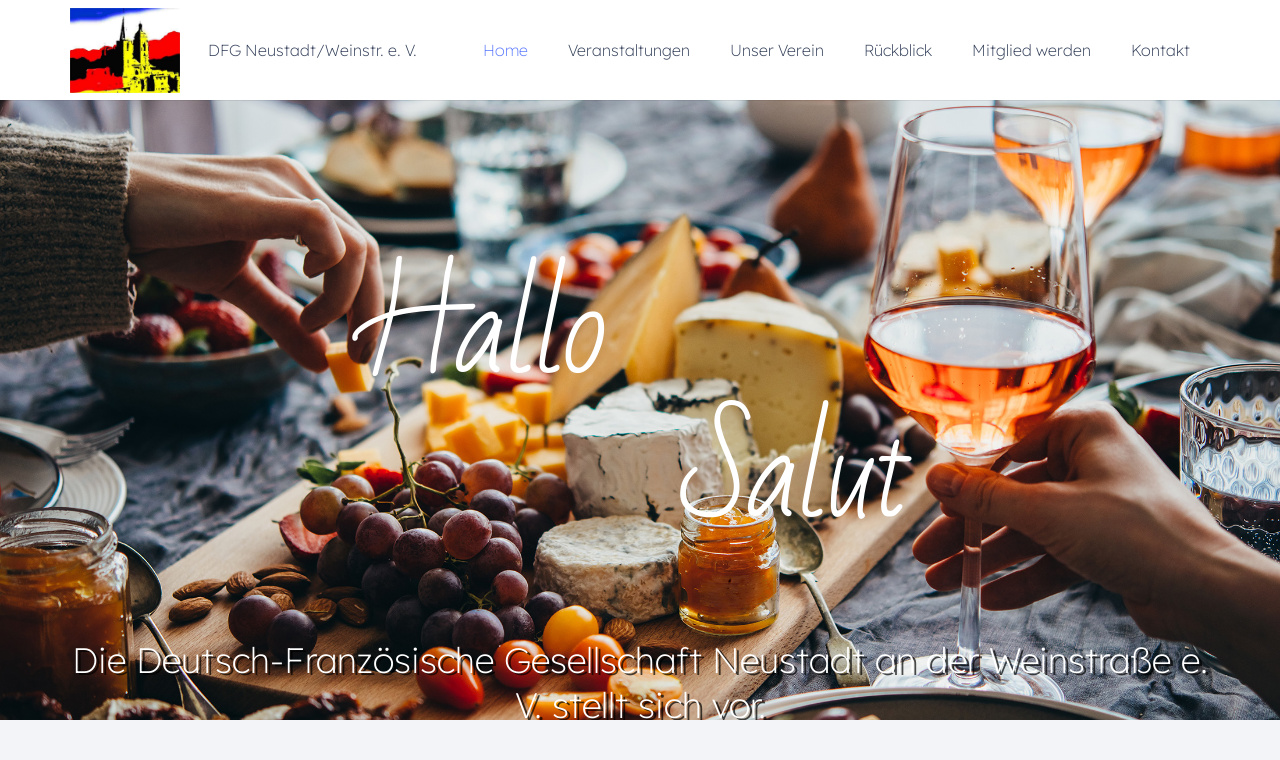

--- FILE ---
content_type: text/html; charset=UTF-8
request_url: https://dfg-nw.de/?eID=tx_cms_showpic&file=uploads%2Fpics%2F07__6.9.2013_DFG_Chansonabend_01.JPG&width=800m&height=600m&bodyTag=%3Cbody%20bgcolor%3D%22black%22%3E&wrap=%3Ca%20href%3D%22javascript%3Aclose%28%29%3B%22%3E%20%7C%20%3C%2Fa%3E&md5=a82394966a8d1f28581618f278c77e5c
body_size: 40263
content:
<!DOCTYPE HTML>
<html lang="de">
<head>
	<meta charset="UTF-8">
	<meta name='robots' content='index, follow, max-image-preview:large, max-snippet:-1, max-video-preview:-1' />

	<!-- This site is optimized with the Yoast SEO plugin v26.7 - https://yoast.com/wordpress/plugins/seo/ -->
	<title>Home - DFG</title>
	<meta name="description" content="DFG Home I Hallo - Salut I Die Deutsch-Französische Gesellschaft Neustadt an der Weinstraße e. V. stellt sich vor ..." />
	<link rel="canonical" href="https://dfg-nw.de/" />
	<meta property="og:locale" content="de_DE" />
	<meta property="og:type" content="website" />
	<meta property="og:title" content="Home - DFG" />
	<meta property="og:description" content="DFG Home I Hallo - Salut I Die Deutsch-Französische Gesellschaft Neustadt an der Weinstraße e. V. stellt sich vor ..." />
	<meta property="og:url" content="https://dfg-nw.de/" />
	<meta property="og:site_name" content="DFG" />
	<meta property="article:modified_time" content="2026-01-11T18:58:41+00:00" />
	<meta name="twitter:card" content="summary_large_image" />
	<script type="application/ld+json" class="yoast-schema-graph">{"@context":"https://schema.org","@graph":[{"@type":"WebPage","@id":"https://dfg-nw.de/","url":"https://dfg-nw.de/","name":"Home - DFG","isPartOf":{"@id":"https://dfg-nw.de/#website"},"about":{"@id":"https://dfg-nw.de/#organization"},"datePublished":"2024-04-25T18:36:20+00:00","dateModified":"2026-01-11T18:58:41+00:00","description":"DFG Home I Hallo - Salut I Die Deutsch-Französische Gesellschaft Neustadt an der Weinstraße e. V. stellt sich vor ...","breadcrumb":{"@id":"https://dfg-nw.de/#breadcrumb"},"inLanguage":"de","potentialAction":[{"@type":"ReadAction","target":["https://dfg-nw.de/"]}]},{"@type":"BreadcrumbList","@id":"https://dfg-nw.de/#breadcrumb","itemListElement":[{"@type":"ListItem","position":1,"name":"Startseite"}]},{"@type":"WebSite","@id":"https://dfg-nw.de/#website","url":"https://dfg-nw.de/","name":"DFG","description":"Deutsch-Franz&ouml;sische Gesellschaft Neustadt an der Weinstra&szlig;e e.V.","publisher":{"@id":"https://dfg-nw.de/#organization"},"potentialAction":[{"@type":"SearchAction","target":{"@type":"EntryPoint","urlTemplate":"https://dfg-nw.de/?s={search_term_string}"},"query-input":{"@type":"PropertyValueSpecification","valueRequired":true,"valueName":"search_term_string"}}],"inLanguage":"de"},{"@type":"Organization","@id":"https://dfg-nw.de/#organization","name":"DFG","url":"https://dfg-nw.de/","logo":{"@type":"ImageObject","inLanguage":"de","@id":"https://dfg-nw.de/#/schema/logo/image/","url":"https://dfg-nw.de/wp-content/uploads/2024/04/Logo-Bild.jpg","contentUrl":"https://dfg-nw.de/wp-content/uploads/2024/04/Logo-Bild.jpg","width":509,"height":395,"caption":"DFG"},"image":{"@id":"https://dfg-nw.de/#/schema/logo/image/"}}]}</script>
	<!-- / Yoast SEO plugin. -->



<link rel="alternate" type="application/rss+xml" title="DFG &raquo; Feed" href="https://dfg-nw.de/feed/" />
<link rel="alternate" type="application/rss+xml" title="DFG &raquo; Kommentar-Feed" href="https://dfg-nw.de/comments/feed/" />
<link rel="alternate" type="text/calendar" title="DFG &raquo; iCal Feed" href="https://dfg-nw.de/events/?ical=1" />
<style>[consent-id]:not(.rcb-content-blocker):not([consent-transaction-complete]):not([consent-visual-use-parent^="children:"]):not([consent-confirm]){opacity:0!important;}
.rcb-content-blocker+.rcb-content-blocker-children-fallback~*{display:none!important;}</style><link rel="preload" href="https://dfg-nw.de/wp-content/30df47ad2872979b22838fbea3ae12c1/dist/1651980366.js?ver=975c5defe73b4b2fde03afbaa384a541" as="script" />
<link rel="preload" href="https://dfg-nw.de/wp-content/30df47ad2872979b22838fbea3ae12c1/dist/258165925.js?ver=346a9aebaecdbc3b8bedda9e20e09463" as="script" />
<link rel="preload" href="https://dfg-nw.de/wp-content/plugins/real-cookie-banner/public/lib/animate.css/animate.min.css?ver=4.1.1" as="style" />
<script data-cfasync="false" defer src="https://dfg-nw.de/wp-content/30df47ad2872979b22838fbea3ae12c1/dist/1651980366.js?ver=975c5defe73b4b2fde03afbaa384a541" id="real-cookie-banner-vendor-real-cookie-banner-banner-js"></script>
<script type="application/json" data-skip-lazy-load="js-extra" data-skip-moving="true" data-no-defer nitro-exclude data-alt-type="application/ld+json" data-dont-merge data-wpmeteor-nooptimize="true" data-cfasync="false" id="ae21c6279f3098894fca3203b0d2d80571-js-extra">{"slug":"real-cookie-banner","textDomain":"real-cookie-banner","version":"5.2.9","restUrl":"https:\/\/dfg-nw.de\/wp-json\/real-cookie-banner\/v1\/","restNamespace":"real-cookie-banner\/v1","restPathObfuscateOffset":"9738c9a37ed59caf","restRoot":"https:\/\/dfg-nw.de\/wp-json\/","restQuery":{"_v":"5.2.9","_locale":"user"},"restNonce":"b4463905b5","restRecreateNonceEndpoint":"https:\/\/dfg-nw.de\/wp-admin\/admin-ajax.php?action=rest-nonce","publicUrl":"https:\/\/dfg-nw.de\/wp-content\/plugins\/real-cookie-banner\/public\/","chunkFolder":"dist","chunksLanguageFolder":"https:\/\/dfg-nw.de\/wp-content\/languages\/mo-cache\/real-cookie-banner\/","chunks":{"chunk-config-tab-blocker.lite.js":["de_DE-83d48f038e1cf6148175589160cda67e","de_DE-e5c2f3318cd06f18a058318f5795a54b","de_DE-76129424d1eb6744d17357561a128725","de_DE-d3d8ada331df664d13fa407b77bc690b"],"chunk-config-tab-blocker.pro.js":["de_DE-ddf5ae983675e7b6eec2afc2d53654a2","de_DE-487d95eea292aab22c80aa3ae9be41f0","de_DE-ab0e642081d4d0d660276c9cebfe9f5d","de_DE-0f5f6074a855fa677e6086b82145bd50"],"chunk-config-tab-consent.lite.js":["de_DE-3823d7521a3fc2857511061e0d660408"],"chunk-config-tab-consent.pro.js":["de_DE-9cb9ecf8c1e8ce14036b5f3a5e19f098"],"chunk-config-tab-cookies.lite.js":["de_DE-1a51b37d0ef409906245c7ed80d76040","de_DE-e5c2f3318cd06f18a058318f5795a54b","de_DE-76129424d1eb6744d17357561a128725"],"chunk-config-tab-cookies.pro.js":["de_DE-572ee75deed92e7a74abba4b86604687","de_DE-487d95eea292aab22c80aa3ae9be41f0","de_DE-ab0e642081d4d0d660276c9cebfe9f5d"],"chunk-config-tab-dashboard.lite.js":["de_DE-f843c51245ecd2b389746275b3da66b6"],"chunk-config-tab-dashboard.pro.js":["de_DE-ae5ae8f925f0409361cfe395645ac077"],"chunk-config-tab-import.lite.js":["de_DE-66df94240f04843e5a208823e466a850"],"chunk-config-tab-import.pro.js":["de_DE-e5fee6b51986d4ff7a051d6f6a7b076a"],"chunk-config-tab-licensing.lite.js":["de_DE-e01f803e4093b19d6787901b9591b5a6"],"chunk-config-tab-licensing.pro.js":["de_DE-4918ea9704f47c2055904e4104d4ffba"],"chunk-config-tab-scanner.lite.js":["de_DE-b10b39f1099ef599835c729334e38429"],"chunk-config-tab-scanner.pro.js":["de_DE-752a1502ab4f0bebfa2ad50c68ef571f"],"chunk-config-tab-settings.lite.js":["de_DE-37978e0b06b4eb18b16164a2d9c93a2c"],"chunk-config-tab-settings.pro.js":["de_DE-e59d3dcc762e276255c8989fbd1f80e3"],"chunk-config-tab-tcf.lite.js":["de_DE-4f658bdbf0aa370053460bc9e3cd1f69","de_DE-e5c2f3318cd06f18a058318f5795a54b","de_DE-d3d8ada331df664d13fa407b77bc690b"],"chunk-config-tab-tcf.pro.js":["de_DE-e1e83d5b8a28f1f91f63b9de2a8b181a","de_DE-487d95eea292aab22c80aa3ae9be41f0","de_DE-0f5f6074a855fa677e6086b82145bd50"]},"others":{"customizeValuesBanner":"{\"layout\":{\"type\":\"dialog\",\"maxHeightEnabled\":true,\"maxHeight\":740,\"dialogMaxWidth\":530,\"dialogPosition\":\"middleCenter\",\"dialogMargin\":[0,0,0,0],\"bannerPosition\":\"bottom\",\"bannerMaxWidth\":1024,\"dialogBorderRadius\":3,\"borderRadius\":5,\"animationIn\":\"slideInUp\",\"animationInDuration\":500,\"animationInOnlyMobile\":true,\"animationOut\":\"none\",\"animationOutDuration\":500,\"animationOutOnlyMobile\":true,\"overlay\":true,\"overlayBg\":\"#000000\",\"overlayBgAlpha\":50,\"overlayBlur\":2},\"decision\":{\"acceptAll\":\"button\",\"acceptEssentials\":\"button\",\"showCloseIcon\":false,\"acceptIndividual\":\"link\",\"buttonOrder\":\"all,essential,save,individual\",\"showGroups\":false,\"groupsFirstView\":false,\"saveButton\":\"always\"},\"design\":{\"bg\":\"#ffffff\",\"textAlign\":\"center\",\"linkTextDecoration\":\"underline\",\"borderWidth\":0,\"borderColor\":\"#ffffff\",\"fontSize\":13,\"fontColor\":\"#2b2b2b\",\"fontInheritFamily\":true,\"fontFamily\":\"Arial, Helvetica, sans-serif\",\"fontWeight\":\"normal\",\"boxShadowEnabled\":true,\"boxShadowOffsetX\":0,\"boxShadowOffsetY\":5,\"boxShadowBlurRadius\":13,\"boxShadowSpreadRadius\":0,\"boxShadowColor\":\"#000000\",\"boxShadowColorAlpha\":20},\"headerDesign\":{\"inheritBg\":true,\"bg\":\"#f4f4f4\",\"inheritTextAlign\":true,\"textAlign\":\"center\",\"padding\":[17,20,15,20],\"logo\":\"\",\"logoRetina\":\"\",\"logoMaxHeight\":40,\"logoPosition\":\"left\",\"logoMargin\":[5,15,5,15],\"fontSize\":20,\"fontColor\":\"#2b2b2b\",\"fontInheritFamily\":true,\"fontFamily\":\"Arial, Helvetica, sans-serif\",\"fontWeight\":\"normal\",\"borderWidth\":1,\"borderColor\":\"#efefef\"},\"bodyDesign\":{\"padding\":[15,20,5,20],\"descriptionInheritFontSize\":true,\"descriptionFontSize\":13,\"dottedGroupsInheritFontSize\":true,\"dottedGroupsFontSize\":13,\"dottedGroupsBulletColor\":\"#15779b\",\"teachingsInheritTextAlign\":true,\"teachingsTextAlign\":\"center\",\"teachingsSeparatorActive\":true,\"teachingsSeparatorWidth\":50,\"teachingsSeparatorHeight\":1,\"teachingsSeparatorColor\":\"#15779b\",\"teachingsInheritFontSize\":false,\"teachingsFontSize\":12,\"teachingsInheritFontColor\":false,\"teachingsFontColor\":\"#757575\",\"accordionMargin\":[10,0,5,0],\"accordionPadding\":[5,10,5,10],\"accordionArrowType\":\"outlined\",\"accordionArrowColor\":\"#15779b\",\"accordionBg\":\"#ffffff\",\"accordionActiveBg\":\"#f9f9f9\",\"accordionHoverBg\":\"#efefef\",\"accordionBorderWidth\":1,\"accordionBorderColor\":\"#efefef\",\"accordionTitleFontSize\":12,\"accordionTitleFontColor\":\"#2b2b2b\",\"accordionTitleFontWeight\":\"normal\",\"accordionDescriptionMargin\":[5,0,0,0],\"accordionDescriptionFontSize\":12,\"accordionDescriptionFontColor\":\"#757575\",\"accordionDescriptionFontWeight\":\"normal\",\"acceptAllOneRowLayout\":false,\"acceptAllPadding\":[10,10,10,10],\"acceptAllBg\":\"#15779b\",\"acceptAllTextAlign\":\"center\",\"acceptAllFontSize\":18,\"acceptAllFontColor\":\"#ffffff\",\"acceptAllFontWeight\":\"normal\",\"acceptAllBorderWidth\":0,\"acceptAllBorderColor\":\"#000000\",\"acceptAllHoverBg\":\"#11607d\",\"acceptAllHoverFontColor\":\"#ffffff\",\"acceptAllHoverBorderColor\":\"#000000\",\"acceptEssentialsUseAcceptAll\":true,\"acceptEssentialsButtonType\":\"\",\"acceptEssentialsPadding\":[10,10,10,10],\"acceptEssentialsBg\":\"#efefef\",\"acceptEssentialsTextAlign\":\"center\",\"acceptEssentialsFontSize\":18,\"acceptEssentialsFontColor\":\"#0a0a0a\",\"acceptEssentialsFontWeight\":\"normal\",\"acceptEssentialsBorderWidth\":0,\"acceptEssentialsBorderColor\":\"#000000\",\"acceptEssentialsHoverBg\":\"#e8e8e8\",\"acceptEssentialsHoverFontColor\":\"#000000\",\"acceptEssentialsHoverBorderColor\":\"#000000\",\"acceptIndividualPadding\":[5,5,5,5],\"acceptIndividualBg\":\"#ffffff\",\"acceptIndividualTextAlign\":\"center\",\"acceptIndividualFontSize\":16,\"acceptIndividualFontColor\":\"#15779b\",\"acceptIndividualFontWeight\":\"normal\",\"acceptIndividualBorderWidth\":0,\"acceptIndividualBorderColor\":\"#000000\",\"acceptIndividualHoverBg\":\"#ffffff\",\"acceptIndividualHoverFontColor\":\"#11607d\",\"acceptIndividualHoverBorderColor\":\"#000000\"},\"footerDesign\":{\"poweredByLink\":true,\"inheritBg\":false,\"bg\":\"#fcfcfc\",\"inheritTextAlign\":true,\"textAlign\":\"center\",\"padding\":[10,20,15,20],\"fontSize\":14,\"fontColor\":\"#757474\",\"fontInheritFamily\":true,\"fontFamily\":\"Arial, Helvetica, sans-serif\",\"fontWeight\":\"normal\",\"hoverFontColor\":\"#2b2b2b\",\"borderWidth\":1,\"borderColor\":\"#efefef\",\"languageSwitcher\":\"flags\"},\"texts\":{\"headline\":\"Privatsph\\u00e4re-Einstellungen\",\"description\":\"Wir verwenden Cookies und \\u00e4hnliche Technologien auf unserer Website und verarbeiten personenbezogene Daten von dir (z.B. IP-Adresse), um z.B. Inhalte und Anzeigen zu personalisieren, Medien von Drittanbietern einzubinden oder Zugriffe auf unsere Website zu analysieren. Die Datenverarbeitung kann auch erst in Folge gesetzter Cookies stattfinden. Wir teilen diese Daten mit Dritten, die wir in den Privatsph\\u00e4re-Einstellungen benennen.<br \\\/><br \\\/>Die Datenverarbeitung kann mit deiner Einwilligung oder auf Basis eines berechtigten Interesses erfolgen, dem du in den Privatsph\\u00e4re-Einstellungen widersprechen kannst. Du hast das Recht, nicht einzuwilligen und deine Einwilligung zu einem sp\\u00e4teren Zeitpunkt zu \\u00e4ndern oder zu widerrufen. Weitere Informationen zur Verwendung deiner Daten findest du in unserer {{privacyPolicy}}Datenschutzerkl\\u00e4rung{{\\\/privacyPolicy}}.\",\"acceptAll\":\"Alle akzeptieren\",\"acceptEssentials\":\"Weiter ohne Einwilligung\",\"acceptIndividual\":\"Privatsph\\u00e4re-Einstellungen individuell festlegen\",\"poweredBy\":\"5\",\"dataProcessingInUnsafeCountries\":\"Einige Services verarbeiten personenbezogene Daten in unsicheren Drittl\\u00e4ndern. Indem du in die Nutzung dieser Services einwilligst, erkl\\u00e4rst du dich auch mit der Verarbeitung deiner Daten in diesen unsicheren Drittl\\u00e4ndern gem\\u00e4\\u00df {{legalBasis}} einverstanden. Dies birgt das Risiko, dass deine Daten von Beh\\u00f6rden zu Kontroll- und \\u00dcberwachungszwecken verarbeitet werden, m\\u00f6glicherweise ohne die M\\u00f6glichkeit eines Rechtsbehelfs.\",\"ageNoticeBanner\":\"Du bist unter {{minAge}} Jahre alt? Dann kannst du nicht in optionale Services einwilligen. Du kannst deine Eltern oder Erziehungsberechtigten bitten, mit dir in diese Services einzuwilligen.\",\"ageNoticeBlocker\":\"Du bist unter {{minAge}} Jahre alt? Leider darfst du in diesen Service nicht selbst einwilligen, um diese Inhalte zu sehen. Bitte deine Eltern oder Erziehungsberechtigten, in den Service mit dir einzuwilligen!\",\"listServicesNotice\":\"Wenn du alle Services akzeptierst, erlaubst du, dass {{services}} geladen werden. Diese sind nach ihrem Zweck in Gruppen {{serviceGroups}} unterteilt (Zugeh\\u00f6rigkeit durch hochgestellte Zahlen gekennzeichnet).\",\"listServicesLegitimateInterestNotice\":\"Au\\u00dferdem werden {{services}} auf der Grundlage eines berechtigten Interesses geladen.\",\"consentForwardingExternalHosts\":\"Deine Einwilligung gilt auch auf {{websites}}.\",\"blockerHeadline\":\"{{name}} aufgrund von Privatsph\\u00e4re-Einstellungen blockiert\",\"blockerLinkShowMissing\":\"Zeige alle Services, in die du noch einwilligen musst\",\"blockerLoadButton\":\"Services akzeptieren und Inhalte laden\",\"blockerAcceptInfo\":\"Wenn du die blockierten Inhalte l\\u00e4dst, werden deine Datenschutzeinstellungen angepasst. Inhalte aus diesem Service werden in Zukunft nicht mehr blockiert.\",\"stickyHistory\":\"Historie der Privatsph\\u00e4re-Einstellungen\",\"stickyRevoke\":\"Einwilligungen widerrufen\",\"stickyRevokeSuccessMessage\":\"Du hast die Einwilligung f\\u00fcr Services mit dessen Cookies und Verarbeitung personenbezogener Daten erfolgreich widerrufen. Die Seite wird jetzt neu geladen!\",\"stickyChange\":\"Privatsph\\u00e4re-Einstellungen \\u00e4ndern\"},\"individualLayout\":{\"inheritDialogMaxWidth\":false,\"dialogMaxWidth\":970,\"inheritBannerMaxWidth\":true,\"bannerMaxWidth\":1980,\"descriptionTextAlign\":\"left\"},\"group\":{\"checkboxBg\":\"#f0f0f0\",\"checkboxBorderWidth\":1,\"checkboxBorderColor\":\"#d2d2d2\",\"checkboxActiveColor\":\"#ffffff\",\"checkboxActiveBg\":\"#15779b\",\"checkboxActiveBorderColor\":\"#11607d\",\"groupInheritBg\":true,\"groupBg\":\"#f4f4f4\",\"groupPadding\":[15,15,15,15],\"groupSpacing\":10,\"groupBorderRadius\":5,\"groupBorderWidth\":1,\"groupBorderColor\":\"#f4f4f4\",\"headlineFontSize\":16,\"headlineFontWeight\":\"normal\",\"headlineFontColor\":\"#2b2b2b\",\"descriptionFontSize\":14,\"descriptionFontColor\":\"#757575\",\"linkColor\":\"#757575\",\"linkHoverColor\":\"#2b2b2b\",\"detailsHideLessRelevant\":true},\"saveButton\":{\"useAcceptAll\":true,\"type\":\"button\",\"padding\":[10,10,10,10],\"bg\":\"#efefef\",\"textAlign\":\"center\",\"fontSize\":18,\"fontColor\":\"#0a0a0a\",\"fontWeight\":\"normal\",\"borderWidth\":0,\"borderColor\":\"#000000\",\"hoverBg\":\"#e8e8e8\",\"hoverFontColor\":\"#000000\",\"hoverBorderColor\":\"#000000\"},\"individualTexts\":{\"headline\":\"Individuelle Privatsph\\u00e4re-Einstellungen\",\"description\":\"Wir verwenden Cookies und \\u00e4hnliche Technologien auf unserer Website und verarbeiten personenbezogene Daten von dir (z.B. IP-Adresse), um z.B. Inhalte und Anzeigen zu personalisieren, Medien von Drittanbietern einzubinden oder Zugriffe auf unsere Website zu analysieren. Die Datenverarbeitung kann auch erst in Folge gesetzter Cookies stattfinden. Wir teilen diese Daten mit Dritten, die wir in den Privatsph\\u00e4re-Einstellungen benennen.<br \\\/><br \\\/>Die Datenverarbeitung kann mit deiner Einwilligung oder auf Basis eines berechtigten Interesses erfolgen, dem du in den Privatsph\\u00e4re-Einstellungen widersprechen kannst. Du hast das Recht, nicht einzuwilligen und deine Einwilligung zu einem sp\\u00e4teren Zeitpunkt zu \\u00e4ndern oder zu widerrufen. Weitere Informationen zur Verwendung deiner Daten findest du in unserer {{privacyPolicy}}Datenschutzerkl\\u00e4rung{{\\\/privacyPolicy}}.<br \\\/><br \\\/>Im Folgenden findest du eine \\u00dcbersicht \\u00fcber alle Services, die von dieser Website genutzt werden. Du kannst dir detaillierte Informationen zu jedem Service ansehen und ihm einzeln zustimmen oder von deinem Widerspruchsrecht Gebrauch machen.\",\"save\":\"Individuelle Auswahlen speichern\",\"showMore\":\"Service-Informationen anzeigen\",\"hideMore\":\"Service-Informationen ausblenden\",\"postamble\":\"\"},\"mobile\":{\"enabled\":true,\"maxHeight\":400,\"hideHeader\":false,\"alignment\":\"bottom\",\"scalePercent\":90,\"scalePercentVertical\":-50},\"sticky\":{\"enabled\":false,\"animationsEnabled\":true,\"alignment\":\"left\",\"bubbleBorderRadius\":50,\"icon\":\"fingerprint\",\"iconCustom\":\"\",\"iconCustomRetina\":\"\",\"iconSize\":30,\"iconColor\":\"#ffffff\",\"bubbleMargin\":[10,20,20,20],\"bubblePadding\":15,\"bubbleBg\":\"#15779b\",\"bubbleBorderWidth\":0,\"bubbleBorderColor\":\"#10556f\",\"boxShadowEnabled\":true,\"boxShadowOffsetX\":0,\"boxShadowOffsetY\":2,\"boxShadowBlurRadius\":5,\"boxShadowSpreadRadius\":1,\"boxShadowColor\":\"#105b77\",\"boxShadowColorAlpha\":40,\"bubbleHoverBg\":\"#ffffff\",\"bubbleHoverBorderColor\":\"#000000\",\"hoverIconColor\":\"#000000\",\"hoverIconCustom\":\"\",\"hoverIconCustomRetina\":\"\",\"menuFontSize\":16,\"menuBorderRadius\":5,\"menuItemSpacing\":10,\"menuItemPadding\":[5,10,5,10]},\"customCss\":{\"css\":\"\",\"antiAdBlocker\":\"y\"}}","isPro":false,"showProHints":false,"proUrl":"https:\/\/devowl.io\/de\/go\/real-cookie-banner?source=rcb-lite","showLiteNotice":true,"frontend":{"groups":"[{\"id\":35,\"name\":\"Essentiel\",\"slug\":\"essentiel-fr\",\"description\":\"Les services essentiels sont n\\u00e9cessaires \\u00e0 la fonctionnalit\\u00e9 de base du site web. Ils ne contiennent que des services techniquement n\\u00e9cessaires. Il n'est pas possible de s'opposer \\u00e0 ces services.\",\"isEssential\":true,\"isDefault\":false,\"items\":[{\"id\":665,\"name\":\"Real Cookie Banner\",\"purpose\":\"Real Cookie Banner bittet Website-Besucher um die Einwilligung zum Setzen von Cookies und zur Verarbeitung personenbezogener Daten. Dazu wird jedem Website-Besucher eine UUID (pseudonyme Identifikation des Nutzers) zugewiesen, die bis zum Ablauf des Cookies zur Speicherung der Einwilligung g\\u00fcltig ist. Cookies werden dazu verwendet, um zu testen, ob Cookies gesetzt werden k\\u00f6nnen, um Referenz auf die dokumentierte Einwilligung zu speichern, um zu speichern, in welche Services aus welchen Service-Gruppen der Besucher eingewilligt hat, und, falls Einwilligung nach dem Transparency &amp; Consent Framework (TCF) eingeholt werden, um die Einwilligungen in TCF Partner, Zwecke, besondere Zwecke, Funktionen und besondere Funktionen zu speichern. Im Rahmen der Darlegungspflicht nach DSGVO wird die erhobene Einwilligung vollumf\\u00e4nglich dokumentiert. Dazu z\\u00e4hlt neben den Services und Service-Gruppen, in welche der Besucher eingewilligt hat, und falls Einwilligung nach dem TCF Standard eingeholt werden, in welche TCF Partner, Zwecke und Funktionen der Besucher eingewilligt hat, alle Einstellungen des Cookie Banners zum Zeitpunkt der Einwilligung als auch die technischen Umst\\u00e4nde (z.B. Gr\\u00f6\\u00dfe des Sichtbereichs bei der Einwilligung) und die Nutzerinteraktionen (z.B. Klick auf Buttons), die zur Einwilligung gef\\u00fchrt haben. Die Einwilligung wird pro Sprache einmal erhoben.\",\"providerContact\":{\"phone\":\"\",\"email\":\"\",\"link\":\"\"},\"isProviderCurrentWebsite\":true,\"provider\":\"\",\"uniqueName\":\"\",\"isEmbeddingOnlyExternalResources\":false,\"legalBasis\":\"legal-requirement\",\"dataProcessingInCountries\":[],\"dataProcessingInCountriesSpecialTreatments\":[],\"technicalDefinitions\":[{\"type\":\"http\",\"name\":\"real_cookie_banner*\",\"host\":\".dfg-nw.de\",\"duration\":365,\"durationUnit\":\"d\",\"isSessionDuration\":false,\"purpose\":\"Eindeutiger Identifikator f\\u00fcr die Einwilligung, aber nicht f\\u00fcr den Website-Besucher. Revisionshash f\\u00fcr die Einstellungen des Cookie-Banners (Texte, Farben, Funktionen, Servicegruppen, Dienste, Content Blocker usw.). IDs f\\u00fcr eingewilligte Services und Service-Gruppen.\"},{\"type\":\"http\",\"name\":\"real_cookie_banner*-tcf\",\"host\":\".dfg-nw.de\",\"duration\":365,\"durationUnit\":\"d\",\"isSessionDuration\":false,\"purpose\":\"Im Rahmen von TCF gesammelte Einwilligungen, die im TC-String-Format gespeichert werden, einschlie\\u00dflich TCF-Vendoren, -Zwecke, -Sonderzwecke, -Funktionen und -Sonderfunktionen.\"},{\"type\":\"http\",\"name\":\"real_cookie_banner*-gcm\",\"host\":\".dfg-nw.de\",\"duration\":365,\"durationUnit\":\"d\",\"isSessionDuration\":false,\"purpose\":\"Die im Google Consent Mode gesammelten Einwilligungen in die verschiedenen Einwilligungstypen (Zwecke) werden f\\u00fcr alle mit dem Google Consent Mode kompatiblen Services gespeichert.\"},{\"type\":\"http\",\"name\":\"real_cookie_banner-test\",\"host\":\".dfg-nw.de\",\"duration\":365,\"durationUnit\":\"d\",\"isSessionDuration\":false,\"purpose\":\"Cookie, der gesetzt wurde, um die Funktionalit\\u00e4t von HTTP-Cookies zu testen. Wird sofort nach dem Test gel\\u00f6scht.\"},{\"type\":\"local\",\"name\":\"real_cookie_banner*\",\"host\":\"https:\\\/\\\/dfg-nw.de\",\"duration\":1,\"durationUnit\":\"d\",\"isSessionDuration\":false,\"purpose\":\"Eindeutiger Identifikator f\\u00fcr die Einwilligung, aber nicht f\\u00fcr den Website-Besucher. Revisionshash f\\u00fcr die Einstellungen des Cookie-Banners (Texte, Farben, Funktionen, Service-Gruppen, Services, Content Blocker usw.). IDs f\\u00fcr eingewilligte Services und Service-Gruppen. Wird nur solange gespeichert, bis die Einwilligung auf dem Website-Server dokumentiert ist.\"},{\"type\":\"local\",\"name\":\"real_cookie_banner*-tcf\",\"host\":\"https:\\\/\\\/dfg-nw.de\",\"duration\":1,\"durationUnit\":\"d\",\"isSessionDuration\":false,\"purpose\":\"Im Rahmen von TCF gesammelte Einwilligungen werden im TC-String-Format gespeichert, einschlie\\u00dflich TCF Vendoren, Zwecke, besondere Zwecke, Funktionen und besondere Funktionen. Wird nur solange gespeichert, bis die Einwilligung auf dem Website-Server dokumentiert ist.\"},{\"type\":\"local\",\"name\":\"real_cookie_banner*-gcm\",\"host\":\"https:\\\/\\\/dfg-nw.de\",\"duration\":1,\"durationUnit\":\"d\",\"isSessionDuration\":false,\"purpose\":\"Im Rahmen des Google Consent Mode erfasste Einwilligungen werden f\\u00fcr alle mit dem Google Consent Mode kompatiblen Services in Einwilligungstypen (Zwecke) gespeichert. Wird nur solange gespeichert, bis die Einwilligung auf dem Website-Server dokumentiert ist.\"},{\"type\":\"local\",\"name\":\"real_cookie_banner-consent-queue*\",\"host\":\"https:\\\/\\\/dfg-nw.de\",\"duration\":1,\"durationUnit\":\"d\",\"isSessionDuration\":false,\"purpose\":\"Lokale Zwischenspeicherung (Caching) der Auswahl im Cookie-Banner, bis der Server die Einwilligung dokumentiert; Dokumentation periodisch oder bei Seitenwechseln versucht, wenn der Server nicht verf\\u00fcgbar oder \\u00fcberlastet ist.\"}],\"codeDynamics\":[],\"providerPrivacyPolicyUrl\":\"\",\"providerLegalNoticeUrl\":\"\",\"tagManagerOptInEventName\":\"\",\"tagManagerOptOutEventName\":\"\",\"googleConsentModeConsentTypes\":[],\"executePriority\":10,\"codeOptIn\":\"\",\"executeCodeOptInWhenNoTagManagerConsentIsGiven\":false,\"codeOptOut\":\"\",\"executeCodeOptOutWhenNoTagManagerConsentIsGiven\":false,\"deleteTechnicalDefinitionsAfterOptOut\":false,\"codeOnPageLoad\":\"\",\"presetId\":\"real-cookie-banner\"}]},{\"id\":21,\"name\":\"Essenziell\",\"slug\":\"essenziell\",\"description\":\"Essenzielle Services sind f\\u00fcr die grundlegende Funktionalit\\u00e4t der Website erforderlich. Sie enthalten nur technisch notwendige Services. Diesen Services kann nicht widersprochen werden.\",\"isEssential\":true,\"isDefault\":true,\"items\":[{\"id\":199,\"name\":\"Real Cookie Banner\",\"purpose\":\"Real Cookie Banner bittet Website-Besucher um die Einwilligung zum Setzen von Cookies und zur Verarbeitung personenbezogener Daten. Dazu wird jedem Website-Besucher eine UUID (pseudonyme Identifikation des Nutzers) zugewiesen, die bis zum Ablauf des Cookies zur Speicherung der Einwilligung g\\u00fcltig ist. Cookies werden dazu verwendet, um zu testen, ob Cookies gesetzt werden k\\u00f6nnen, um Referenz auf die dokumentierte Einwilligung zu speichern, um zu speichern, in welche Services aus welchen Service-Gruppen der Besucher eingewilligt hat, und, falls Einwilligung nach dem Transparency & Consent Framework (TCF) eingeholt werden, um die Einwilligungen in TCF Partner, Zwecke, besondere Zwecke, Funktionen und besondere Funktionen zu speichern. Im Rahmen der Darlegungspflicht nach DSGVO wird die erhobene Einwilligung vollumf\\u00e4nglich dokumentiert. Dazu z\\u00e4hlt neben den Services und Service-Gruppen, in welche der Besucher eingewilligt hat, und falls Einwilligung nach dem TCF Standard eingeholt werden, in welche TCF Partner, Zwecke und Funktionen der Besucher eingewilligt hat, alle Einstellungen des Cookie Banners zum Zeitpunkt der Einwilligung als auch die technischen Umst\\u00e4nde (z.B. Gr\\u00f6\\u00dfe des Sichtbereichs bei der Einwilligung) und die Nutzerinteraktionen (z.B. Klick auf Buttons), die zur Einwilligung gef\\u00fchrt haben. Die Einwilligung wird pro Sprache einmal erhoben.\",\"providerContact\":{\"phone\":\"\",\"email\":\"\",\"link\":\"\"},\"isProviderCurrentWebsite\":true,\"provider\":\"\",\"uniqueName\":\"\",\"isEmbeddingOnlyExternalResources\":false,\"legalBasis\":\"legal-requirement\",\"dataProcessingInCountries\":[],\"dataProcessingInCountriesSpecialTreatments\":[],\"technicalDefinitions\":[{\"type\":\"http\",\"name\":\"real_cookie_banner*\",\"host\":\".dfg-nw.de\",\"duration\":365,\"durationUnit\":\"d\",\"isSessionDuration\":false,\"purpose\":\"\"},{\"type\":\"http\",\"name\":\"real_cookie_banner*-tcf\",\"host\":\".dfg-nw.de\",\"duration\":365,\"durationUnit\":\"d\",\"isSessionDuration\":false,\"purpose\":\"\"},{\"type\":\"http\",\"name\":\"real_cookie_banner*-gcm\",\"host\":\".dfg-nw.de\",\"duration\":365,\"durationUnit\":\"d\",\"isSessionDuration\":false,\"purpose\":\"\"},{\"type\":\"http\",\"name\":\"real_cookie_banner-test\",\"host\":\".dfg-nw.de\",\"duration\":365,\"durationUnit\":\"d\",\"isSessionDuration\":false,\"purpose\":\"\"}],\"codeDynamics\":[],\"providerPrivacyPolicyUrl\":\"\",\"providerLegalNoticeUrl\":\"\",\"tagManagerOptInEventName\":\"\",\"tagManagerOptOutEventName\":\"\",\"googleConsentModeConsentTypes\":[],\"executePriority\":10,\"codeOptIn\":\"\",\"executeCodeOptInWhenNoTagManagerConsentIsGiven\":false,\"codeOptOut\":\"\",\"executeCodeOptOutWhenNoTagManagerConsentIsGiven\":false,\"deleteTechnicalDefinitionsAfterOptOut\":false,\"codeOnPageLoad\":\"\",\"presetId\":\"real-cookie-banner\"}]}]","links":[{"id":666,"label":"Politique de Confidentialit\u00e9","pageType":"privacyPolicy","isExternalUrl":true,"pageId":73,"url":"https:\/\/dfg-nw.de\/wp-content\/uploads\/2024\/04\/DFG-Datenschutzordnung-20180711.pdf","hideCookieBanner":true,"isTargetBlank":true},{"id":197,"label":"Datenschutzerkl\u00e4rung","pageType":"privacyPolicy","isExternalUrl":true,"pageId":73,"url":"https:\/\/dfg-nw.de\/wp-content\/uploads\/2024\/04\/DFG-Datenschutzordnung-20180711.pdf","hideCookieBanner":true,"isTargetBlank":true},{"id":667,"label":"Mentions l\u00e9gales","pageType":"legalNotice","isExternalUrl":false,"pageId":102,"url":"https:\/\/dfg-nw.de\/impressum\/","hideCookieBanner":true,"isTargetBlank":true},{"id":198,"label":"Impressum","pageType":"legalNotice","isExternalUrl":false,"pageId":102,"url":"https:\/\/dfg-nw.de\/impressum\/","hideCookieBanner":true,"isTargetBlank":true}],"websiteOperator":{"address":"DFG","country":"DE","contactEmail":"base64-encoded:aW5mb0BkZmctbncuZGU=","contactPhone":"","contactFormUrl":false},"blocker":[],"languageSwitcher":[],"predefinedDataProcessingInSafeCountriesLists":{"GDPR":["AT","BE","BG","HR","CY","CZ","DK","EE","FI","FR","DE","GR","HU","IE","IS","IT","LI","LV","LT","LU","MT","NL","NO","PL","PT","RO","SK","SI","ES","SE"],"DSG":["CH"],"GDPR+DSG":[],"ADEQUACY_EU":["AD","AR","CA","FO","GG","IL","IM","JP","JE","NZ","KR","CH","GB","UY","US"],"ADEQUACY_CH":["DE","AD","AR","AT","BE","BG","CA","CY","HR","DK","ES","EE","FI","FR","GI","GR","GG","HU","IM","FO","IE","IS","IL","IT","JE","LV","LI","LT","LU","MT","MC","NO","NZ","NL","PL","PT","CZ","RO","GB","SK","SI","SE","UY","US"]},"decisionCookieName":"real_cookie_banner-v:3_blog:1_path:86e3d72","revisionHash":"8424a140c06301112b5e131334a2f255","territorialLegalBasis":["gdpr-eprivacy"],"setCookiesViaManager":"none","isRespectDoNotTrack":false,"failedConsentDocumentationHandling":"essentials","isAcceptAllForBots":true,"isDataProcessingInUnsafeCountries":false,"isAgeNotice":true,"ageNoticeAgeLimit":16,"isListServicesNotice":true,"isBannerLessConsent":false,"isTcf":false,"isGcm":false,"isGcmListPurposes":false,"hasLazyData":false},"anonymousContentUrl":"https:\/\/dfg-nw.de\/wp-content\/30df47ad2872979b22838fbea3ae12c1\/dist\/","anonymousHash":"30df47ad2872979b22838fbea3ae12c1","hasDynamicPreDecisions":false,"isLicensed":true,"isDevLicense":false,"multilingualSkipHTMLForTag":"","isCurrentlyInTranslationEditorPreview":false,"defaultLanguage":"","currentLanguage":"","activeLanguages":[],"context":"","iso3166OneAlpha2":{"AF":"Afghanistan","AL":"Albanien","DZ":"Algerien","AS":"Amerikanisch-Samoa","AD":"Andorra","AO":"Angola","AI":"Anguilla","AQ":"Antarktis","AG":"Antigua und Barbuda","AR":"Argentinien","AM":"Armenien","AW":"Aruba","AZ":"Aserbaidschan","AU":"Australien","BS":"Bahamas","BH":"Bahrain","BD":"Bangladesch","BB":"Barbados","BY":"Belarus","BE":"Belgien","BZ":"Belize","BJ":"Benin","BM":"Bermuda","BT":"Bhutan","BO":"Bolivien","BA":"Bosnien und Herzegowina","BW":"Botswana","BV":"Bouvetinsel","BR":"Brasilien","IO":"Britisches Territorium im Indischen Ozean","BN":"Brunei Darussalam","BG":"Bulgarien","BF":"Burkina Faso","BI":"Burundi","CL":"Chile","CN":"China","CK":"Cookinseln","CR":"Costa Rica","DE":"Deutschland","LA":"Die Laotische Demokratische Volksrepublik","DM":"Dominica","DO":"Dominikanische Republik","DJ":"Dschibuti","DK":"D\u00e4nemark","EC":"Ecuador","SV":"El Salvador","ER":"Eritrea","EE":"Estland","FK":"Falklandinseln (Malwinen)","FJ":"Fidschi","FI":"Finnland","FR":"Frankreich","GF":"Franz\u00f6sisch-Guayana","PF":"Franz\u00f6sisch-Polynesien","TF":"Franz\u00f6sische S\u00fcd- und Antarktisgebiete","FO":"F\u00e4r\u00f6er Inseln","FM":"F\u00f6derierte Staaten von Mikronesien","GA":"Gabun","GM":"Gambia","GE":"Georgien","GH":"Ghana","GI":"Gibraltar","GD":"Grenada","GR":"Griechenland","GL":"Gr\u00f6nland","GP":"Guadeloupe","GU":"Guam","GT":"Guatemala","GG":"Guernsey","GN":"Guinea","GW":"Guinea-Bissau","GY":"Guyana","HT":"Haiti","HM":"Heard und die McDonaldinseln","VA":"Heiliger Stuhl (Staat Vatikanstadt)","HN":"Honduras","HK":"Hong Kong","IN":"Indien","ID":"Indonesien","IQ":"Irak","IE":"Irland","IR":"Islamische Republik Iran","IS":"Island","IM":"Isle of Man","IL":"Israel","IT":"Italien","JM":"Jamaika","JP":"Japan","YE":"Jemen","JE":"Jersey","JO":"Jordanien","VG":"Jungferninseln, Britisch","VI":"Jungferninseln, U.S.","KY":"Kaimaninseln","KH":"Kambodscha","CM":"Kamerun","CA":"Kanada","CV":"Kap Verde","KZ":"Kasachstan","QA":"Katar","KE":"Kenia","KG":"Kirgisistan","KI":"Kiribati","UM":"Kleinere Inselbesitzungen der Vereinigten Staaten","CC":"Kokosinseln","CO":"Kolumbien","KM":"Komoren","CG":"Kongo","CD":"Kongo, Demokratische Republik","KR":"Korea","HR":"Kroatien","CU":"Kuba","KW":"Kuwait","LS":"Lesotho","LV":"Lettland","LB":"Libanon","LR":"Liberia","LY":"Libysch-Arabische Dschamahirija","LI":"Liechtenstein","LT":"Litauen","LU":"Luxemburg","MO":"Macao","MG":"Madagaskar","MW":"Malawi","MY":"Malaysia","MV":"Malediven","ML":"Mali","MT":"Malta","MA":"Marokko","MH":"Marshallinseln","MQ":"Martinique","MR":"Mauretanien","MU":"Mauritius","YT":"Mayotte","MK":"Mazedonien","MX":"Mexiko","MD":"Moldawien","MC":"Monaco","MN":"Mongolei","ME":"Montenegro","MS":"Montserrat","MZ":"Mosambik","MM":"Myanmar","NA":"Namibia","NR":"Nauru","NP":"Nepal","NC":"Neukaledonien","NZ":"Neuseeland","NI":"Nicaragua","NL":"Niederlande","AN":"Niederl\u00e4ndische Antillen","NE":"Niger","NG":"Nigeria","NU":"Niue","KP":"Nordkorea","NF":"Norfolkinsel","NO":"Norwegen","MP":"N\u00f6rdliche Marianen","OM":"Oman","PK":"Pakistan","PW":"Palau","PS":"Pal\u00e4stinensisches Gebiet, besetzt","PA":"Panama","PG":"Papua-Neuguinea","PY":"Paraguay","PE":"Peru","PH":"Philippinen","PN":"Pitcairn","PL":"Polen","PT":"Portugal","PR":"Puerto Rico","CI":"Republik C\u00f4te d'Ivoire","RW":"Ruanda","RO":"Rum\u00e4nien","RU":"Russische F\u00f6deration","RE":"R\u00e9union","BL":"Saint Barth\u00e9l\u00e9my","PM":"Saint Pierre und Miquelo","SB":"Salomonen","ZM":"Sambia","WS":"Samoa","SM":"San Marino","SH":"Sankt Helena","MF":"Sankt Martin","SA":"Saudi-Arabien","SE":"Schweden","CH":"Schweiz","SN":"Senegal","RS":"Serbien","SC":"Seychellen","SL":"Sierra Leone","ZW":"Simbabwe","SG":"Singapur","SK":"Slowakei","SI":"Slowenien","SO":"Somalia","ES":"Spanien","LK":"Sri Lanka","KN":"St. Kitts und Nevis","LC":"St. Lucia","VC":"St. Vincent und Grenadinen","SD":"Sudan","SR":"Surinam","SJ":"Svalbard und Jan Mayen","SZ":"Swasiland","SY":"Syrische Arabische Republik","ST":"S\u00e3o Tom\u00e9 und Pr\u00edncipe","ZA":"S\u00fcdafrika","GS":"S\u00fcdgeorgien und die S\u00fcdlichen Sandwichinseln","TJ":"Tadschikistan","TW":"Taiwan","TZ":"Tansania","TH":"Thailand","TL":"Timor-Leste","TG":"Togo","TK":"Tokelau","TO":"Tonga","TT":"Trinidad und Tobago","TD":"Tschad","CZ":"Tschechische Republik","TN":"Tunesien","TM":"Turkmenistan","TC":"Turks- und Caicosinseln","TV":"Tuvalu","TR":"T\u00fcrkei","UG":"Uganda","UA":"Ukraine","HU":"Ungarn","UY":"Uruguay","UZ":"Usbekistan","VU":"Vanuatu","VE":"Venezuela","AE":"Vereinigte Arabische Emirate","US":"Vereinigte Staaten","GB":"Vereinigtes K\u00f6nigreich","VN":"Vietnam","WF":"Wallis und Futuna","CX":"Weihnachtsinsel","EH":"Westsahara","CF":"Zentralafrikanische Republik","CY":"Zypern","EG":"\u00c4gypten","GQ":"\u00c4quatorialguinea","ET":"\u00c4thiopien","AX":"\u00c5land Inseln","AT":"\u00d6sterreich"},"visualParentSelectors":{".et_pb_video_box":1,".et_pb_video_slider:has(>.et_pb_slider_carousel %s)":"self",".ast-oembed-container":1,".wpb_video_wrapper":1,".gdlr-core-pbf-background-wrap":1},"isPreventPreDecision":false,"isInvalidateImplicitUserConsent":false,"dependantVisibilityContainers":["[role=\"tabpanel\"]",".eael-tab-content-item",".wpcs_content_inner",".op3-contenttoggleitem-content",".op3-popoverlay-content",".pum-overlay","[data-elementor-type=\"popup\"]",".wp-block-ub-content-toggle-accordion-content-wrap",".w-popup-wrap",".oxy-lightbox_inner[data-inner-content=true]",".oxy-pro-accordion_body",".oxy-tab-content",".kt-accordion-panel",".vc_tta-panel-body",".mfp-hide","div[id^=\"tve_thrive_lightbox_\"]",".brxe-xpromodalnestable",".evcal_eventcard",".divioverlay",".et_pb_toggle_content"],"disableDeduplicateExceptions":[".et_pb_video_slider"],"bannerDesignVersion":12,"bannerI18n":{"showMore":"Mehr anzeigen","hideMore":"Verstecken","showLessRelevantDetails":"Weitere Details anzeigen (%s)","hideLessRelevantDetails":"Weitere Details ausblenden (%s)","other":"Anderes","legalBasis":{"label":"Verwendung auf gesetzlicher Grundlage von","consentPersonalData":"Einwilligung zur Verarbeitung personenbezogener Daten","consentStorage":"Einwilligung zur Speicherung oder zum Zugriff auf Informationen auf der Endeinrichtung des Nutzers","legitimateInterestPersonalData":"Berechtigtes Interesse zur Verarbeitung personenbezogener Daten","legitimateInterestStorage":"Bereitstellung eines ausdr\u00fccklich gew\u00fcnschten digitalen Dienstes zur Speicherung oder zum Zugriff auf Informationen auf der Endeinrichtung des Nutzers","legalRequirementPersonalData":"Erf\u00fcllung einer rechtlichen Verpflichtung zur Verarbeitung personenbezogener Daten"},"territorialLegalBasisArticles":{"gdpr-eprivacy":{"dataProcessingInUnsafeCountries":"Art. 49 Abs. 1 lit. a DSGVO"},"dsg-switzerland":{"dataProcessingInUnsafeCountries":"Art. 17 Abs. 1 lit. a DSG (Schweiz)"}},"legitimateInterest":"Berechtigtes Interesse","consent":"Einwilligung","crawlerLinkAlert":"Wir haben erkannt, dass du ein Crawler\/Bot bist. Nur nat\u00fcrliche Personen d\u00fcrfen in Cookies und die Verarbeitung von personenbezogenen Daten einwilligen. Daher hat der Link f\u00fcr dich keine Funktion.","technicalCookieDefinitions":"Technische Cookie-Definitionen","technicalCookieName":"Technischer Cookie Name","usesCookies":"Verwendete Cookies","cookieRefresh":"Cookie-Erneuerung","usesNonCookieAccess":"Verwendet Cookie-\u00e4hnliche Informationen (LocalStorage, SessionStorage, IndexDB, etc.)","host":"Host","duration":"Dauer","noExpiration":"Kein Ablauf","type":"Typ","purpose":"Zweck","purposes":"Zwecke","headerTitlePrivacyPolicyHistory":"Privatsph\u00e4re-Einstellungen: Historie","skipToConsentChoices":"Zu Einwilligungsoptionen springen","historyLabel":"Einwilligungen anzeigen vom","historyItemLoadError":"Das Lesen der Zustimmung ist fehlgeschlagen. Bitte versuche es sp\u00e4ter noch einmal!","historySelectNone":"Noch nicht eingewilligt","provider":"Anbieter","providerContactPhone":"Telefon","providerContactEmail":"E-Mail","providerContactLink":"Kontaktformular","providerPrivacyPolicyUrl":"Datenschutzerkl\u00e4rung","providerLegalNoticeUrl":"Impressum","nonStandard":"Nicht standardisierte Datenverarbeitung","nonStandardDesc":"Einige Services setzen Cookies und\/oder verarbeiten personenbezogene Daten, ohne die Standards f\u00fcr die Mitteilung der Einwilligung einzuhalten. Diese Services werden in mehrere Gruppen eingeteilt. Sogenannte \"essenzielle Services\" werden auf Basis eines berechtigten Interesses genutzt und k\u00f6nnen nicht abgew\u00e4hlt werden (ein Widerspruch muss ggf. per E-Mail oder Brief gem\u00e4\u00df der Datenschutzerkl\u00e4rung erfolgen), w\u00e4hrend alle anderen Services nur nach einer Einwilligung genutzt werden.","dataProcessingInThirdCountries":"Datenverarbeitung in Drittl\u00e4ndern","safetyMechanisms":{"label":"Sicherheitsmechanismen f\u00fcr die Daten\u00fcbermittlung","standardContractualClauses":"Standardvertragsklauseln","adequacyDecision":"Angemessenheitsbeschluss","eu":"EU","switzerland":"Schweiz","bindingCorporateRules":"Verbindliche interne Datenschutzvorschriften","contractualGuaranteeSccSubprocessors":"Vertragliche Garantie f\u00fcr Standardvertragsklauseln mit Unterauftragsverarbeitern"},"durationUnit":{"n1":{"s":"Sekunde","m":"Minute","h":"Stunde","d":"Tag","mo":"Monat","y":"Jahr"},"nx":{"s":"Sekunden","m":"Minuten","h":"Stunden","d":"Tage","mo":"Monate","y":"Jahre"}},"close":"Schlie\u00dfen","closeWithoutSaving":"Schlie\u00dfen ohne Speichern","yes":"Ja","no":"Nein","unknown":"Unbekannt","none":"Nichts","noLicense":"Keine Lizenz aktiviert - kein Produktionseinsatz!","devLicense":"Produktlizenz nicht f\u00fcr den Produktionseinsatz!","devLicenseLearnMore":"Mehr erfahren","devLicenseLink":"https:\/\/devowl.io\/de\/wissensdatenbank\/lizenz-installations-typ\/","andSeparator":" und ","deprecated":{"appropriateSafeguard":"Geeignete Garantien","dataProcessingInUnsafeCountries":"Datenverarbeitung in unsicheren Drittl\u00e4ndern","legalRequirement":"Erf\u00fcllung einer rechtlichen Verpflichtung"}},"pageRequestUuid4":"afbeba0db-d2d3-4489-9ca6-6745abdd0571","pageByIdUrl":"https:\/\/dfg-nw.de?page_id","pluginUrl":"https:\/\/devowl.io\/wordpress-real-cookie-banner\/"}}</script>
<script data-skip-lazy-load="js-extra" data-skip-moving="true" data-no-defer nitro-exclude data-alt-type="application/ld+json" data-dont-merge data-wpmeteor-nooptimize="true" data-cfasync="false" id="ae21c6279f3098894fca3203b0d2d80572-js-extra">
(()=>{var x=function (a,b){return-1<["codeOptIn","codeOptOut","codeOnPageLoad","contactEmail"].indexOf(a)&&"string"==typeof b&&b.startsWith("base64-encoded:")?window.atob(b.substr(15)):b},t=(e,t)=>new Proxy(e,{get:(e,n)=>{let r=Reflect.get(e,n);return n===t&&"string"==typeof r&&(r=JSON.parse(r,x),Reflect.set(e,n,r)),r}}),n=JSON.parse(document.getElementById("ae21c6279f3098894fca3203b0d2d80571-js-extra").innerHTML,x);window.Proxy?n.others.frontend=t(n.others.frontend,"groups"):n.others.frontend.groups=JSON.parse(n.others.frontend.groups,x);window.Proxy?n.others=t(n.others,"customizeValuesBanner"):n.others.customizeValuesBanner=JSON.parse(n.others.customizeValuesBanner,x);;window.realCookieBanner=n;window[Math.random().toString(36)]=n;
})();
</script><script data-cfasync="false" id="real-cookie-banner-banner-js-before">
((a,b)=>{a[b]||(a[b]={unblockSync:()=>undefined},["consentSync"].forEach(c=>a[b][c]=()=>({cookie:null,consentGiven:!1,cookieOptIn:!0})),["consent","consentAll","unblock"].forEach(c=>a[b][c]=(...d)=>new Promise(e=>a.addEventListener(b,()=>{a[b][c](...d).then(e)},{once:!0}))))})(window,"consentApi");
//# sourceURL=real-cookie-banner-banner-js-before
</script>
<script data-cfasync="false" defer src="https://dfg-nw.de/wp-content/30df47ad2872979b22838fbea3ae12c1/dist/258165925.js?ver=346a9aebaecdbc3b8bedda9e20e09463" id="real-cookie-banner-banner-js"></script>
<link rel='stylesheet' id='animate-css-css' href='https://dfg-nw.de/wp-content/plugins/real-cookie-banner/public/lib/animate.css/animate.min.css?ver=4.1.1' media='all' />
<link rel="alternate" title="oEmbed (JSON)" type="application/json+oembed" href="https://dfg-nw.de/wp-json/oembed/1.0/embed?url=https%3A%2F%2Fdfg-nw.de%2F" />
<link rel="alternate" title="oEmbed (XML)" type="text/xml+oembed" href="https://dfg-nw.de/wp-json/oembed/1.0/embed?url=https%3A%2F%2Fdfg-nw.de%2F&#038;format=xml" />
<link rel="canonical" href="https://dfg-nw.de/" />
<meta name="viewport" content="width=device-width, initial-scale=1">
<meta name="theme-color" content="#f2f4f7">
<meta property="og:title" content="Home - DFG">
<meta property="og:url" content="https://dfg-nw.de">
<meta property="og:locale" content="de_DE">
<meta property="og:site_name" content="DFG">
<meta property="og:type" content="website">
<meta property="og:image" content="https://dfg-nw.de/wp-content/uploads/2024/08/Stammtisch-1.jpg" itemprop="image">
<style id='wp-img-auto-sizes-contain-inline-css'>
img:is([sizes=auto i],[sizes^="auto," i]){contain-intrinsic-size:3000px 1500px}
/*# sourceURL=wp-img-auto-sizes-contain-inline-css */
</style>

<style id='wp-emoji-styles-inline-css'>

	img.wp-smiley, img.emoji {
		display: inline !important;
		border: none !important;
		box-shadow: none !important;
		height: 1em !important;
		width: 1em !important;
		margin: 0 0.07em !important;
		vertical-align: -0.1em !important;
		background: none !important;
		padding: 0 !important;
	}
/*# sourceURL=wp-emoji-styles-inline-css */
</style>
<link rel='stylesheet' id='contact-form-7-css' href='https://dfg-nw.de/wp-content/plugins/contact-form-7/includes/css/styles.css?ver=6.1.4' media='all' />
<link rel='stylesheet' id='us-fonts-css' href='//dfg-nw.de/wp-content/uploads/omgf/us-fonts/us-fonts.css?ver=1714066248' media='all' />
<link rel='stylesheet' id='tablepress-default-css' href='https://dfg-nw.de/wp-content/plugins/tablepress/css/build/default.css?ver=3.2.6' media='all' />
<link rel='stylesheet' id='us-style-css' href='https://dfg-nw.de/wp-content/themes/Impreza/css/style.min.css?ver=8.41' media='all' />
<link rel='stylesheet' id='us-tribe-events-css' href='https://dfg-nw.de/wp-content/themes/Impreza/common/css/plugins/tribe-events.min.css?ver=8.41' media='all' />
<link rel='stylesheet' id='theme-style-css' href='https://dfg-nw.de/wp-content/themes/Impreza-child/style.css?ver=8.41' media='all' />
<script></script><link rel="https://api.w.org/" href="https://dfg-nw.de/wp-json/" /><link rel="alternate" title="JSON" type="application/json" href="https://dfg-nw.de/wp-json/wp/v2/pages/310" /><link rel="EditURI" type="application/rsd+xml" title="RSD" href="https://dfg-nw.de/xmlrpc.php?rsd" />
<meta name="generator" content="WordPress 6.9" />
<link rel='shortlink' href='https://dfg-nw.de/' />
<meta name="tec-api-version" content="v1"><meta name="tec-api-origin" content="https://dfg-nw.de"><link rel="alternate" href="https://dfg-nw.de/wp-json/tribe/events/v1/" />		<script id="us_add_no_touch">
			if ( ! /Android|webOS|iPhone|iPad|iPod|BlackBerry|IEMobile|Opera Mini/i.test( navigator.userAgent ) ) {
				document.documentElement.classList.add( "no-touch" );
			}
		</script>
				<script id="us_color_scheme_switch_class">
			if ( document.cookie.includes( "us_color_scheme_switch_is_on=true" ) ) {
				document.documentElement.classList.add( "us-color-scheme-on" );
			}
		</script>
		<meta name="generator" content="Powered by WPBakery Page Builder - drag and drop page builder for WordPress."/>
<meta name="generator" content="Powered by Slider Revolution 6.7.40 - responsive, Mobile-Friendly Slider Plugin for WordPress with comfortable drag and drop interface." />
<link rel="icon" href="https://dfg-nw.de/wp-content/uploads/2024/04/Logo-Bild-150x150.jpg" sizes="32x32" />
<link rel="icon" href="https://dfg-nw.de/wp-content/uploads/2024/04/Logo-Bild.jpg" sizes="192x192" />
<link rel="apple-touch-icon" href="https://dfg-nw.de/wp-content/uploads/2024/04/Logo-Bild.jpg" />
<meta name="msapplication-TileImage" content="https://dfg-nw.de/wp-content/uploads/2024/04/Logo-Bild.jpg" />
<script>function setREVStartSize(e){
			//window.requestAnimationFrame(function() {
				window.RSIW = window.RSIW===undefined ? window.innerWidth : window.RSIW;
				window.RSIH = window.RSIH===undefined ? window.innerHeight : window.RSIH;
				try {
					var pw = document.getElementById(e.c).parentNode.offsetWidth,
						newh;
					pw = pw===0 || isNaN(pw) || (e.l=="fullwidth" || e.layout=="fullwidth") ? window.RSIW : pw;
					e.tabw = e.tabw===undefined ? 0 : parseInt(e.tabw);
					e.thumbw = e.thumbw===undefined ? 0 : parseInt(e.thumbw);
					e.tabh = e.tabh===undefined ? 0 : parseInt(e.tabh);
					e.thumbh = e.thumbh===undefined ? 0 : parseInt(e.thumbh);
					e.tabhide = e.tabhide===undefined ? 0 : parseInt(e.tabhide);
					e.thumbhide = e.thumbhide===undefined ? 0 : parseInt(e.thumbhide);
					e.mh = e.mh===undefined || e.mh=="" || e.mh==="auto" ? 0 : parseInt(e.mh,0);
					if(e.layout==="fullscreen" || e.l==="fullscreen")
						newh = Math.max(e.mh,window.RSIH);
					else{
						e.gw = Array.isArray(e.gw) ? e.gw : [e.gw];
						for (var i in e.rl) if (e.gw[i]===undefined || e.gw[i]===0) e.gw[i] = e.gw[i-1];
						e.gh = e.el===undefined || e.el==="" || (Array.isArray(e.el) && e.el.length==0)? e.gh : e.el;
						e.gh = Array.isArray(e.gh) ? e.gh : [e.gh];
						for (var i in e.rl) if (e.gh[i]===undefined || e.gh[i]===0) e.gh[i] = e.gh[i-1];
											
						var nl = new Array(e.rl.length),
							ix = 0,
							sl;
						e.tabw = e.tabhide>=pw ? 0 : e.tabw;
						e.thumbw = e.thumbhide>=pw ? 0 : e.thumbw;
						e.tabh = e.tabhide>=pw ? 0 : e.tabh;
						e.thumbh = e.thumbhide>=pw ? 0 : e.thumbh;
						for (var i in e.rl) nl[i] = e.rl[i]<window.RSIW ? 0 : e.rl[i];
						sl = nl[0];
						for (var i in nl) if (sl>nl[i] && nl[i]>0) { sl = nl[i]; ix=i;}
						var m = pw>(e.gw[ix]+e.tabw+e.thumbw) ? 1 : (pw-(e.tabw+e.thumbw)) / (e.gw[ix]);
						newh =  (e.gh[ix] * m) + (e.tabh + e.thumbh);
					}
					var el = document.getElementById(e.c);
					if (el!==null && el) el.style.height = newh+"px";
					el = document.getElementById(e.c+"_wrapper");
					if (el!==null && el) {
						el.style.height = newh+"px";
						el.style.display = "block";
					}
				} catch(e){
					console.log("Failure at Presize of Slider:" + e)
				}
			//});
		  };</script>
<noscript><style> .wpb_animate_when_almost_visible { opacity: 1; }</style></noscript>		<style id="us-icon-fonts">@font-face{font-display:swap;font-style:normal;font-family:"fontawesome";font-weight:900;src:url("https://dfg-nw.de/wp-content/themes/Impreza/fonts/fa-solid-900.woff2?ver=8.41") format("woff2")}.fas{font-family:"fontawesome";font-weight:900}@font-face{font-display:swap;font-style:normal;font-family:"fontawesome";font-weight:400;src:url("https://dfg-nw.de/wp-content/themes/Impreza/fonts/fa-regular-400.woff2?ver=8.41") format("woff2")}.far{font-family:"fontawesome";font-weight:400}@font-face{font-display:swap;font-style:normal;font-family:"fontawesome";font-weight:300;src:url("https://dfg-nw.de/wp-content/themes/Impreza/fonts/fa-light-300.woff2?ver=8.41") format("woff2")}.fal{font-family:"fontawesome";font-weight:300}@font-face{font-display:swap;font-style:normal;font-family:"Font Awesome 5 Duotone";font-weight:900;src:url("https://dfg-nw.de/wp-content/themes/Impreza/fonts/fa-duotone-900.woff2?ver=8.41") format("woff2")}.fad{font-family:"Font Awesome 5 Duotone";font-weight:900}.fad{position:relative}.fad:before{position:absolute}.fad:after{opacity:0.4}@font-face{font-display:swap;font-style:normal;font-family:"Font Awesome 5 Brands";font-weight:400;src:url("https://dfg-nw.de/wp-content/themes/Impreza/fonts/fa-brands-400.woff2?ver=8.41") format("woff2")}.fab{font-family:"Font Awesome 5 Brands";font-weight:400}@font-face{font-display:block;font-style:normal;font-family:"Material Icons";font-weight:400;src:url("https://dfg-nw.de/wp-content/themes/Impreza/fonts/material-icons.woff2?ver=8.41") format("woff2")}.material-icons{font-family:"Material Icons";font-weight:400}</style>
				<style id="us-theme-options-css">:root{--color-header-middle-bg:#fff;--color-header-middle-bg-grad:#fff;--color-header-middle-text:#35415b;--color-header-middle-text-hover:#5e7cff;--color-header-transparent-bg:transparent;--color-header-transparent-bg-grad:transparent;--color-header-transparent-text:#fff;--color-header-transparent-text-hover:#fff;--color-chrome-toolbar:#f2f4f7;--color-header-top-bg:#f2f4f7;--color-header-top-bg-grad:#f2f4f7;--color-header-top-text:#727f9f;--color-header-top-text-hover:#5e7cff;--color-header-top-transparent-bg:rgba(0,0,0,0.2);--color-header-top-transparent-bg-grad:rgba(0,0,0,0.2);--color-header-top-transparent-text:rgba(255,255,255,0.66);--color-header-top-transparent-text-hover:#fff;--color-content-bg:#fff;--color-content-bg-grad:#fff;--color-content-bg-alt:#f2f4f7;--color-content-bg-alt-grad:#f2f4f7;--color-content-border:#e3e7f0;--color-content-heading:#0f131f;--color-content-heading-grad:#0f131f;--color-content-text:#35415b;--color-content-link:#5e7cff;--color-content-link-hover:#35415b;--color-content-primary:#5e7cff;--color-content-primary-grad:#5e7cff;--color-content-secondary:#35415b;--color-content-secondary-grad:#35415b;--color-content-faded:#727f9f;--color-content-overlay:rgba(15,19,31,0.80);--color-content-overlay-grad:rgba(15,19,31,0.80);--color-alt-content-bg:#f2f4f7;--color-alt-content-bg-grad:#f2f4f7;--color-alt-content-bg-alt:#fff;--color-alt-content-bg-alt-grad:#fff;--color-alt-content-border:#e3e7f0;--color-alt-content-heading:#0f131f;--color-alt-content-heading-grad:#0f131f;--color-alt-content-text:#35415b;--color-alt-content-link:#5e7cff;--color-alt-content-link-hover:#35415b;--color-alt-content-primary:#5e7cff;--color-alt-content-primary-grad:#5e7cff;--color-alt-content-secondary:#35415b;--color-alt-content-secondary-grad:#35415b;--color-alt-content-faded:#727f9f;--color-alt-content-overlay:rgba(100,128,253,0.85);--color-alt-content-overlay-grad:rgba(100,128,253,0.85);--color-footer-bg:#0f131f;--color-footer-bg-grad:#0f131f;--color-footer-bg-alt:#1c2130;--color-footer-bg-alt-grad:#1c2130;--color-footer-border:#2b3242;--color-footer-heading:#fff;--color-footer-heading-grad:#fff;--color-footer-text:#8d9096;--color-footer-link:#5e7cff;--color-footer-link-hover:#fff;--color-subfooter-bg:#35415b;--color-subfooter-bg-grad:#35415b;--color-subfooter-bg-alt:#2b3242;--color-subfooter-bg-alt-grad:#2b3242;--color-subfooter-border:#727f9f;--color-subfooter-heading:#e3e7f0;--color-subfooter-heading-grad:#e3e7f0;--color-subfooter-text:#9ba5bf;--color-subfooter-link:#e3e7f0;--color-subfooter-link-hover:#fff;--color-content-primary-faded:rgba(94,124,255,0.15);--box-shadow:0 5px 15px rgba(0,0,0,.15);--box-shadow-up:0 -5px 15px rgba(0,0,0,.15);--site-canvas-width:1300px;--site-content-width:1140px;--text-block-margin-bottom:0rem;--focus-outline-width:2px}:root{--font-family:Lexend,sans-serif;--font-size:20px;--line-height:32px;--font-weight:200;--bold-font-weight:400;--text-transform:none;--font-style:normal;--letter-spacing:0em;--h1-font-family:Lexend,sans-serif;--h1-font-size:calc(40px + 2vw);--h1-line-height:1.2;--h1-font-weight:300;--h1-bold-font-weight:600;--h1-text-transform:none;--h1-font-style:normal;--h1-letter-spacing:-0.02em;--h1-margin-bottom:1.5rem;--h2-font-family:var(--h1-font-family);--h2-font-size:calc(20px + 1.2vw);--h2-line-height:1.3;--h2-font-weight:300;--h2-bold-font-weight:400;--h2-text-transform:var(--h1-text-transform);--h2-font-style:normal;--h2-letter-spacing:0em;--h2-margin-bottom:1.5rem;--h3-font-family:var(--h1-font-family);--h3-font-size:calc(20px + 1vw);--h3-line-height:1.2;--h3-font-weight:300;--h3-bold-font-weight:var(--h1-bold-font-weight);--h3-text-transform:var(--h1-text-transform);--h3-font-style:var(--h1-font-style);--h3-letter-spacing:0em;--h3-margin-bottom:1.5rem;--h4-font-family:var(--h1-font-family);--h4-font-size:calc(17px + 0.9vw);--h4-line-height:1.2;--h4-font-weight:200;--h4-bold-font-weight:var(--h1-bold-font-weight);--h4-text-transform:var(--h1-text-transform);--h4-font-style:var(--h1-font-style);--h4-letter-spacing:0em;--h4-margin-bottom:1.5rem;--h5-font-family:var(--h1-font-family);--h5-font-size:calc(12px + 0.6vw);--h5-line-height:1.2;--h5-font-weight:200;--h5-bold-font-weight:var(--h1-bold-font-weight);--h5-text-transform:var(--h1-text-transform);--h5-font-style:var(--h1-font-style);--h5-letter-spacing:0em;--h5-margin-bottom:1.5rem;--h6-font-family:var(--h1-font-family);--h6-font-size:calc(10px + 0.5vw);--h6-line-height:1.2;--h6-font-weight:200;--h6-bold-font-weight:var(--h1-bold-font-weight);--h6-text-transform:var(--h1-text-transform);--h6-font-style:var(--h1-font-style);--h6-letter-spacing:0em;--h6-margin-bottom:1.5rem}h1{font-family:var(--h1-font-family,inherit);font-weight:var(--h1-font-weight,inherit);font-size:var(--h1-font-size,inherit);font-style:var(--h1-font-style,inherit);line-height:var(--h1-line-height,1.4);letter-spacing:var(--h1-letter-spacing,inherit);text-transform:var(--h1-text-transform,inherit);margin-bottom:var(--h1-margin-bottom,1.5rem)}h1>strong{font-weight:var(--h1-bold-font-weight,bold)}h2{font-family:var(--h2-font-family,inherit);font-weight:var(--h2-font-weight,inherit);font-size:var(--h2-font-size,inherit);font-style:var(--h2-font-style,inherit);line-height:var(--h2-line-height,1.4);letter-spacing:var(--h2-letter-spacing,inherit);text-transform:var(--h2-text-transform,inherit);margin-bottom:var(--h2-margin-bottom,1.5rem)}h2>strong{font-weight:var(--h2-bold-font-weight,bold)}h3{font-family:var(--h3-font-family,inherit);font-weight:var(--h3-font-weight,inherit);font-size:var(--h3-font-size,inherit);font-style:var(--h3-font-style,inherit);line-height:var(--h3-line-height,1.4);letter-spacing:var(--h3-letter-spacing,inherit);text-transform:var(--h3-text-transform,inherit);margin-bottom:var(--h3-margin-bottom,1.5rem)}h3>strong{font-weight:var(--h3-bold-font-weight,bold)}h4{font-family:var(--h4-font-family,inherit);font-weight:var(--h4-font-weight,inherit);font-size:var(--h4-font-size,inherit);font-style:var(--h4-font-style,inherit);line-height:var(--h4-line-height,1.4);letter-spacing:var(--h4-letter-spacing,inherit);text-transform:var(--h4-text-transform,inherit);margin-bottom:var(--h4-margin-bottom,1.5rem)}h4>strong{font-weight:var(--h4-bold-font-weight,bold)}h5{font-family:var(--h5-font-family,inherit);font-weight:var(--h5-font-weight,inherit);font-size:var(--h5-font-size,inherit);font-style:var(--h5-font-style,inherit);line-height:var(--h5-line-height,1.4);letter-spacing:var(--h5-letter-spacing,inherit);text-transform:var(--h5-text-transform,inherit);margin-bottom:var(--h5-margin-bottom,1.5rem)}h5>strong{font-weight:var(--h5-bold-font-weight,bold)}h6{font-family:var(--h6-font-family,inherit);font-weight:var(--h6-font-weight,inherit);font-size:var(--h6-font-size,inherit);font-style:var(--h6-font-style,inherit);line-height:var(--h6-line-height,1.4);letter-spacing:var(--h6-letter-spacing,inherit);text-transform:var(--h6-text-transform,inherit);margin-bottom:var(--h6-margin-bottom,1.5rem)}h6>strong{font-weight:var(--h6-bold-font-weight,bold)}body{background:var(--color-content-bg-alt)}@media (max-width:1240px){.l-main .aligncenter{max-width:calc(100vw - 5rem)}}@media (min-width:1381px){body.usb_preview .hide_on_default{opacity:0.25!important}.vc_hidden-lg,body:not(.usb_preview) .hide_on_default{display:none!important}.default_align_left{text-align:left;justify-content:flex-start}.default_align_right{text-align:right;justify-content:flex-end}.default_align_center{text-align:center;justify-content:center}.w-hwrapper.default_align_center>*{margin-left:calc( var(--hwrapper-gap,1.2rem) / 2 );margin-right:calc( var(--hwrapper-gap,1.2rem) / 2 )}.default_align_justify{justify-content:space-between}.w-hwrapper>.default_align_justify,.default_align_justify>.w-btn{width:100%}*:not(.w-hwrapper:not(.wrap))>.w-btn-wrapper:not([class*="default_align_none"]):not(.align_none){display:block;margin-inline-end:0}}@media (min-width:1025px) and (max-width:1380px){body.usb_preview .hide_on_laptops{opacity:0.25!important}.vc_hidden-md,body:not(.usb_preview) .hide_on_laptops{display:none!important}.laptops_align_left{text-align:left;justify-content:flex-start}.laptops_align_right{text-align:right;justify-content:flex-end}.laptops_align_center{text-align:center;justify-content:center}.w-hwrapper.laptops_align_center>*{margin-left:calc( var(--hwrapper-gap,1.2rem) / 2 );margin-right:calc( var(--hwrapper-gap,1.2rem) / 2 )}.laptops_align_justify{justify-content:space-between}.w-hwrapper>.laptops_align_justify,.laptops_align_justify>.w-btn{width:100%}*:not(.w-hwrapper:not(.wrap))>.w-btn-wrapper:not([class*="laptops_align_none"]):not(.align_none){display:block;margin-inline-end:0}.g-cols.via_grid[style*="--laptops-columns-gap"]{gap:var(--laptops-columns-gap,3rem)}}@media (min-width:601px) and (max-width:1024px){body.usb_preview .hide_on_tablets{opacity:0.25!important}.vc_hidden-sm,body:not(.usb_preview) .hide_on_tablets{display:none!important}.tablets_align_left{text-align:left;justify-content:flex-start}.tablets_align_right{text-align:right;justify-content:flex-end}.tablets_align_center{text-align:center;justify-content:center}.w-hwrapper.tablets_align_center>*{margin-left:calc( var(--hwrapper-gap,1.2rem) / 2 );margin-right:calc( var(--hwrapper-gap,1.2rem) / 2 )}.tablets_align_justify{justify-content:space-between}.w-hwrapper>.tablets_align_justify,.tablets_align_justify>.w-btn{width:100%}*:not(.w-hwrapper:not(.wrap))>.w-btn-wrapper:not([class*="tablets_align_none"]):not(.align_none){display:block;margin-inline-end:0}.g-cols.via_grid[style*="--tablets-columns-gap"]{gap:var(--tablets-columns-gap,3rem)}}@media (max-width:600px){body.usb_preview .hide_on_mobiles{opacity:0.25!important}.vc_hidden-xs,body:not(.usb_preview) .hide_on_mobiles{display:none!important}.mobiles_align_left{text-align:left;justify-content:flex-start}.mobiles_align_right{text-align:right;justify-content:flex-end}.mobiles_align_center{text-align:center;justify-content:center}.w-hwrapper.mobiles_align_center>*{margin-left:calc( var(--hwrapper-gap,1.2rem) / 2 );margin-right:calc( var(--hwrapper-gap,1.2rem) / 2 )}.mobiles_align_justify{justify-content:space-between}.w-hwrapper>.mobiles_align_justify,.mobiles_align_justify>.w-btn{width:100%}.w-hwrapper.stack_on_mobiles{display:block}.w-hwrapper.stack_on_mobiles>:not(script){display:block;margin:0 0 var(--hwrapper-gap,1.2rem)}.w-hwrapper.stack_on_mobiles>:last-child{margin-bottom:0}*:not(.w-hwrapper:not(.wrap))>.w-btn-wrapper:not([class*="mobiles_align_none"]):not(.align_none){display:block;margin-inline-end:0}.g-cols.via_grid[style*="--mobiles-columns-gap"]{gap:var(--mobiles-columns-gap,1.5rem)}}@media (max-width:1380px){.g-cols.laptops-cols_1{grid-template-columns:100%}.g-cols.laptops-cols_1.reversed>div:last-of-type{order:-1}.g-cols.laptops-cols_1.via_grid>.wpb_column.stretched,.g-cols.laptops-cols_1.via_flex.type_boxes>.wpb_column.stretched{margin-left:var(--margin-inline-stretch);margin-right:var(--margin-inline-stretch)}.g-cols.laptops-cols_2{grid-template-columns:repeat(2,1fr)}.g-cols.laptops-cols_3{grid-template-columns:repeat(3,1fr)}.g-cols.laptops-cols_4{grid-template-columns:repeat(4,1fr)}.g-cols.laptops-cols_5{grid-template-columns:repeat(5,1fr)}.g-cols.laptops-cols_6{grid-template-columns:repeat(6,1fr)}.g-cols.laptops-cols_1-2{grid-template-columns:1fr 2fr}.g-cols.laptops-cols_2-1{grid-template-columns:2fr 1fr}.g-cols.laptops-cols_2-3{grid-template-columns:2fr 3fr}.g-cols.laptops-cols_3-2{grid-template-columns:3fr 2fr}.g-cols.laptops-cols_1-3{grid-template-columns:1fr 3fr}.g-cols.laptops-cols_3-1{grid-template-columns:3fr 1fr}.g-cols.laptops-cols_1-4{grid-template-columns:1fr 4fr}.g-cols.laptops-cols_4-1{grid-template-columns:4fr 1fr}.g-cols.laptops-cols_1-5{grid-template-columns:1fr 5fr}.g-cols.laptops-cols_5-1{grid-template-columns:5fr 1fr}.g-cols.laptops-cols_1-2-1{grid-template-columns:1fr 2fr 1fr}.g-cols.laptops-cols_1-3-1{grid-template-columns:1fr 3fr 1fr}.g-cols.laptops-cols_1-4-1{grid-template-columns:1fr 4fr 1fr}}@media (max-width:1024px){.g-cols.tablets-cols_1{grid-template-columns:100%}.g-cols.tablets-cols_1.reversed>div:last-of-type{order:-1}.g-cols.tablets-cols_1.via_grid>.wpb_column.stretched,.g-cols.tablets-cols_1.via_flex.type_boxes>.wpb_column.stretched{margin-left:var(--margin-inline-stretch);margin-right:var(--margin-inline-stretch)}.g-cols.tablets-cols_2{grid-template-columns:repeat(2,1fr)}.g-cols.tablets-cols_3{grid-template-columns:repeat(3,1fr)}.g-cols.tablets-cols_4{grid-template-columns:repeat(4,1fr)}.g-cols.tablets-cols_5{grid-template-columns:repeat(5,1fr)}.g-cols.tablets-cols_6{grid-template-columns:repeat(6,1fr)}.g-cols.tablets-cols_1-2{grid-template-columns:1fr 2fr}.g-cols.tablets-cols_2-1{grid-template-columns:2fr 1fr}.g-cols.tablets-cols_2-3{grid-template-columns:2fr 3fr}.g-cols.tablets-cols_3-2{grid-template-columns:3fr 2fr}.g-cols.tablets-cols_1-3{grid-template-columns:1fr 3fr}.g-cols.tablets-cols_3-1{grid-template-columns:3fr 1fr}.g-cols.tablets-cols_1-4{grid-template-columns:1fr 4fr}.g-cols.tablets-cols_4-1{grid-template-columns:4fr 1fr}.g-cols.tablets-cols_1-5{grid-template-columns:1fr 5fr}.g-cols.tablets-cols_5-1{grid-template-columns:5fr 1fr}.g-cols.tablets-cols_1-2-1{grid-template-columns:1fr 2fr 1fr}.g-cols.tablets-cols_1-3-1{grid-template-columns:1fr 3fr 1fr}.g-cols.tablets-cols_1-4-1{grid-template-columns:1fr 4fr 1fr}}@media (max-width:600px){.g-cols.mobiles-cols_1{grid-template-columns:100%}.g-cols.mobiles-cols_1.reversed>div:last-of-type{order:-1}.g-cols.mobiles-cols_1.via_grid>.wpb_column.stretched,.g-cols.mobiles-cols_1.via_flex.type_boxes>.wpb_column.stretched{margin-left:var(--margin-inline-stretch);margin-right:var(--margin-inline-stretch)}.g-cols.mobiles-cols_2{grid-template-columns:repeat(2,1fr)}.g-cols.mobiles-cols_3{grid-template-columns:repeat(3,1fr)}.g-cols.mobiles-cols_4{grid-template-columns:repeat(4,1fr)}.g-cols.mobiles-cols_5{grid-template-columns:repeat(5,1fr)}.g-cols.mobiles-cols_6{grid-template-columns:repeat(6,1fr)}.g-cols.mobiles-cols_1-2{grid-template-columns:1fr 2fr}.g-cols.mobiles-cols_2-1{grid-template-columns:2fr 1fr}.g-cols.mobiles-cols_2-3{grid-template-columns:2fr 3fr}.g-cols.mobiles-cols_3-2{grid-template-columns:3fr 2fr}.g-cols.mobiles-cols_1-3{grid-template-columns:1fr 3fr}.g-cols.mobiles-cols_3-1{grid-template-columns:3fr 1fr}.g-cols.mobiles-cols_1-4{grid-template-columns:1fr 4fr}.g-cols.mobiles-cols_4-1{grid-template-columns:4fr 1fr}.g-cols.mobiles-cols_1-5{grid-template-columns:1fr 5fr}.g-cols.mobiles-cols_5-1{grid-template-columns:5fr 1fr}.g-cols.mobiles-cols_1-2-1{grid-template-columns:1fr 2fr 1fr}.g-cols.mobiles-cols_1-3-1{grid-template-columns:1fr 3fr 1fr}.g-cols.mobiles-cols_1-4-1{grid-template-columns:1fr 4fr 1fr}.g-cols:not([style*="--columns-gap"]){gap:1.5rem}}@media (max-width:599px){.l-canvas{overflow:hidden}.g-cols.stacking_default.reversed>div:last-of-type{order:-1}.g-cols.stacking_default.via_flex>div:not([class*="vc_col-xs"]){width:100%;margin:0 0 1.5rem}.g-cols.stacking_default.via_grid.mobiles-cols_1{grid-template-columns:100%}.g-cols.stacking_default.via_flex.type_boxes>div,.g-cols.stacking_default.via_flex.reversed>div:first-child,.g-cols.stacking_default.via_flex:not(.reversed)>div:last-child,.g-cols.stacking_default.via_flex>div.has_bg_color{margin-bottom:0}.g-cols.stacking_default.via_flex.type_default>.wpb_column.stretched{margin-left:-1rem;margin-right:-1rem}.g-cols.stacking_default.via_grid.mobiles-cols_1>.wpb_column.stretched,.g-cols.stacking_default.via_flex.type_boxes>.wpb_column.stretched{margin-left:var(--margin-inline-stretch);margin-right:var(--margin-inline-stretch)}.vc_column-inner.type_sticky>.wpb_wrapper,.vc_column_container.type_sticky>.vc_column-inner{top:0!important}}@media (min-width:600px){body:not(.rtl) .l-section.for_sidebar.at_left>div>.l-sidebar,.rtl .l-section.for_sidebar.at_right>div>.l-sidebar{order:-1}.vc_column_container.type_sticky>.vc_column-inner,.vc_column-inner.type_sticky>.wpb_wrapper{position:-webkit-sticky;position:sticky}.l-section.type_sticky{position:-webkit-sticky;position:sticky;top:0;z-index:21;transition:top 0.3s cubic-bezier(.78,.13,.15,.86) 0.1s}.header_hor .l-header.post_fixed.sticky_auto_hide{z-index:22}.admin-bar .l-section.type_sticky{top:32px}.l-section.type_sticky>.l-section-h{transition:padding-top 0.3s}.header_hor .l-header.pos_fixed:not(.down)~.l-main .l-section.type_sticky:not(:first-of-type){top:var(--header-sticky-height)}.admin-bar.header_hor .l-header.pos_fixed:not(.down)~.l-main .l-section.type_sticky:not(:first-of-type){top:calc( var(--header-sticky-height) + 32px )}.header_hor .l-header.pos_fixed.sticky:not(.down)~.l-main .l-section.type_sticky:first-of-type>.l-section-h{padding-top:var(--header-sticky-height)}.header_hor.headerinpos_bottom .l-header.pos_fixed.sticky:not(.down)~.l-main .l-section.type_sticky:first-of-type>.l-section-h{padding-bottom:var(--header-sticky-height)!important}}@media (max-width:600px){.w-form-row.for_submit[style*=btn-size-mobiles] .w-btn{font-size:var(--btn-size-mobiles)!important}}:focus-visible,input[type=checkbox]:focus-visible + i,input[type=checkbox]:focus-visible~.w-color-switch-box,.w-nav-arrow:focus-visible::before,.woocommerce-mini-cart-item:has(:focus-visible),.w-filter-item-value.w-btn:has(:focus-visible){outline-width:var(--focus-outline-width,2px );outline-style:solid;outline-offset:2px;outline-color:var(--color-content-primary)}.w-toplink,.w-header-show{background:rgba(0,0,0,0.3)}.no-touch .w-toplink.active:hover,.no-touch .w-header-show:hover{background:var(--color-content-primary-grad)}button[type=submit]:not(.w-btn),input[type=submit]:not(.w-btn),.us-nav-style_1>*,.navstyle_1>.owl-nav button,.us-btn-style_1{font-style:normal;text-transform:none;font-size:16px;line-height:1.2!important;font-weight:400;letter-spacing:0em;padding:1.0em 2.0em;transition-duration:.3s;border-radius:0em;transition-timing-function:ease;--btn-height:calc(1.2em + 2 * 1.0em);background:var(--color-content-primary);border-color:transparent;border-image:none;color:#ffffff!important}button[type=submit]:not(.w-btn):before,input[type=submit]:not(.w-btn),.us-nav-style_1>*:before,.navstyle_1>.owl-nav button:before,.us-btn-style_1:before{border-width:0px}.no-touch button[type=submit]:not(.w-btn):hover,.no-touch input[type=submit]:not(.w-btn):hover,.w-filter-item-value.us-btn-style_1:has(input:checked),.us-nav-style_1>span.current,.no-touch .us-nav-style_1>a:hover,.no-touch .navstyle_1>.owl-nav button:hover,.no-touch .us-btn-style_1:hover{background:var(--color-content-secondary);border-color:transparent;border-image:none;color:#ffffff!important}.us-nav-style_2>*,.navstyle_2>.owl-nav button,.us-btn-style_2{font-style:normal;text-transform:none;font-size:16px;line-height:1.2!important;font-weight:700;letter-spacing:0em;padding:1.0em 2.0em;transition-duration:.3s;border-radius:0em;transition-timing-function:ease;--btn-height:calc(1.2em + 2 * 1.0em);background:var(--color-content-border);border-color:transparent;border-image:none;color:var(--color-content-text)!important}.us-nav-style_2>*:before,.navstyle_2>.owl-nav button:before,.us-btn-style_2:before{border-width:0px}.w-filter-item-value.us-btn-style_2:has(input:checked),.us-nav-style_2>span.current,.no-touch .us-nav-style_2>a:hover,.no-touch .navstyle_2>.owl-nav button:hover,.no-touch .us-btn-style_2:hover{background:var(--color-content-text);border-color:transparent;border-image:none;color:var(--color-content-bg)!important}:root{--inputs-font-family:inherit;--inputs-font-size:1rem;--inputs-font-weight:400;--inputs-letter-spacing:0em;--inputs-text-transform:none;--inputs-height:2.8rem;--inputs-padding:0.8rem;--inputs-checkbox-size:1.5em;--inputs-border-width:0px;--inputs-border-radius:0.3rem;--inputs-background:var(--color-content-bg-alt);--inputs-border-color:var(--color-content-border);--inputs-text-color:var(--color-content-text);--inputs-box-shadow:0px 1px 0px 0px rgba(0,0,0,0.08) inset;--inputs-focus-background:var(--color-content-bg-alt);--inputs-focus-border-color:var(--color-content-border);--inputs-focus-text-color:var(--color-content-text);--inputs-focus-box-shadow:0px 0px 0px 2px var(--color-content-primary)}.color_alternate input:not([type=submit]),.color_alternate textarea,.color_alternate select,.color_alternate .move_label .w-form-row-label{background:var(--color-alt-content-bg-alt-grad)}.color_footer-top input:not([type=submit]),.color_footer-top textarea,.color_footer-top select,.color_footer-top .w-form-row.move_label .w-form-row-label{background:var(--color-subfooter-bg-alt-grad)}.color_footer-bottom input:not([type=submit]),.color_footer-bottom textarea,.color_footer-bottom select,.color_footer-bottom .w-form-row.move_label .w-form-row-label{background:var(--color-footer-bg-alt-grad)}.color_alternate input:not([type=submit]),.color_alternate textarea,.color_alternate select{border-color:var(--color-alt-content-border)}.color_footer-top input:not([type=submit]),.color_footer-top textarea,.color_footer-top select{border-color:var(--color-subfooter-border)}.color_footer-bottom input:not([type=submit]),.color_footer-bottom textarea,.color_footer-bottom select{border-color:var(--color-footer-border)}.color_alternate input:not([type=submit]),.color_alternate textarea,.color_alternate select,.color_alternate .w-form-row-field>i,.color_alternate .w-form-row-field:after,.color_alternate .widget_search form:after,.color_footer-top input:not([type=submit]),.color_footer-top textarea,.color_footer-top select,.color_footer-top .w-form-row-field>i,.color_footer-top .w-form-row-field:after,.color_footer-top .widget_search form:after,.color_footer-bottom input:not([type=submit]),.color_footer-bottom textarea,.color_footer-bottom select,.color_footer-bottom .w-form-row-field>i,.color_footer-bottom .w-form-row-field:after,.color_footer-bottom .widget_search form:after{color:inherit}.leaflet-default-icon-path{background-image:url(https://dfg-nw.de/wp-content/themes/Impreza/common/css/vendor/images/marker-icon.png)}</style>
				<style id="us-current-header-css"> .l-subheader.at_middle,.l-subheader.at_middle .w-dropdown-list,.l-subheader.at_middle .type_mobile .w-nav-list.level_1{background:var(--color-header-middle-bg);color:var(--color-header-middle-text)}.no-touch .l-subheader.at_middle a:hover,.no-touch .l-header.bg_transparent .l-subheader.at_middle .w-dropdown.opened a:hover{color:var(--color-header-middle-text-hover)}.l-header.bg_transparent:not(.sticky) .l-subheader.at_middle{background:var(--color-header-transparent-bg);color:var(--color-header-transparent-text)}.no-touch .l-header.bg_transparent:not(.sticky) .at_middle .w-cart-link:hover,.no-touch .l-header.bg_transparent:not(.sticky) .at_middle .w-text a:hover,.no-touch .l-header.bg_transparent:not(.sticky) .at_middle .w-html a:hover,.no-touch .l-header.bg_transparent:not(.sticky) .at_middle .w-nav>a:hover,.no-touch .l-header.bg_transparent:not(.sticky) .at_middle .w-menu a:hover,.no-touch .l-header.bg_transparent:not(.sticky) .at_middle .w-search>a:hover,.no-touch .l-header.bg_transparent:not(.sticky) .at_middle .w-socials.shape_none.color_text a:hover,.no-touch .l-header.bg_transparent:not(.sticky) .at_middle .w-socials.shape_none.color_link a:hover,.no-touch .l-header.bg_transparent:not(.sticky) .at_middle .w-dropdown a:hover,.no-touch .l-header.bg_transparent:not(.sticky) .at_middle .type_desktop .menu-item.level_1.opened>a,.no-touch .l-header.bg_transparent:not(.sticky) .at_middle .type_desktop .menu-item.level_1:hover>a{color:var(--color-header-transparent-text-hover)}.header_ver .l-header{background:var(--color-header-middle-bg);color:var(--color-header-middle-text)}@media (min-width:1381px){.hidden_for_default{display:none!important}.l-subheader.at_top{display:none}.l-subheader.at_bottom{display:none}.l-header{position:relative;z-index:111}.l-subheader{margin:0 auto}.l-subheader.width_full{padding-left:1.5rem;padding-right:1.5rem}.l-subheader-h{display:flex;align-items:center;position:relative;margin:0 auto;max-width:var(--site-content-width,1200px);height:inherit}.w-header-show{display:none}.l-header.pos_fixed{position:fixed;left:var(--site-outline-width,0);right:var(--site-outline-width,0)}.l-header.pos_fixed:not(.notransition) .l-subheader{transition-property:transform,background,box-shadow,line-height,height,visibility;transition-duration:.3s;transition-timing-function:cubic-bezier(.78,.13,.15,.86)}.headerinpos_bottom.sticky_first_section .l-header.pos_fixed{position:fixed!important}.header_hor .l-header.sticky_auto_hide{transition:margin .3s cubic-bezier(.78,.13,.15,.86) .1s}.header_hor .l-header.sticky_auto_hide.down{margin-top:calc(-1.1 * var(--header-sticky-height,0px) )}.l-header.bg_transparent:not(.sticky) .l-subheader{box-shadow:none!important;background:none}.l-header.bg_transparent~.l-main .l-section.width_full.height_auto:first-of-type>.l-section-h{padding-top:0!important;padding-bottom:0!important}.l-header.pos_static.bg_transparent{position:absolute;left:var(--site-outline-width,0);right:var(--site-outline-width,0)}.l-subheader.width_full .l-subheader-h{max-width:none!important}.l-header.shadow_thin .l-subheader.at_middle,.l-header.shadow_thin .l-subheader.at_bottom{box-shadow:0 1px 0 rgba(0,0,0,0.08)}.l-header.shadow_wide .l-subheader.at_middle,.l-header.shadow_wide .l-subheader.at_bottom{box-shadow:0 3px 5px -1px rgba(0,0,0,0.1),0 2px 1px -1px rgba(0,0,0,0.05)}.header_hor .l-subheader-cell>.w-cart{margin-left:0;margin-right:0}:root{--header-height:130px;--header-sticky-height:85px}.l-header:before{content:'130'}.l-header.sticky:before{content:'85'}.l-subheader.at_top{line-height:40px;height:40px;overflow:visible;visibility:visible}.l-header.sticky .l-subheader.at_top{line-height:40px;height:40px;overflow:visible;visibility:visible}.l-subheader.at_middle{line-height:130px;height:130px;overflow:visible;visibility:visible}.l-header.sticky .l-subheader.at_middle{line-height:85px;height:85px;overflow:visible;visibility:visible}.l-subheader.at_bottom{line-height:50px;height:50px;overflow:visible;visibility:visible}.l-header.sticky .l-subheader.at_bottom{line-height:50px;height:50px;overflow:visible;visibility:visible}.headerinpos_above .l-header.pos_fixed{overflow:hidden;transition:transform 0.3s;transform:translate3d(0,-100%,0)}.headerinpos_above .l-header.pos_fixed.sticky{overflow:visible;transform:none}.headerinpos_above .l-header.pos_fixed~.l-section>.l-section-h,.headerinpos_above .l-header.pos_fixed~.l-main .l-section:first-of-type>.l-section-h{padding-top:0!important}.headerinpos_below .l-header.pos_fixed:not(.sticky){position:absolute;top:100%}.headerinpos_below .l-header.pos_fixed~.l-main>.l-section:first-of-type>.l-section-h{padding-top:0!important}.headerinpos_below .l-header.pos_fixed~.l-main .l-section.full_height:nth-of-type(2){min-height:100vh}.headerinpos_below .l-header.pos_fixed~.l-main>.l-section:nth-of-type(2)>.l-section-h{padding-top:var(--header-height)}.headerinpos_bottom .l-header.pos_fixed:not(.sticky){position:absolute;top:100vh}.headerinpos_bottom .l-header.pos_fixed~.l-main>.l-section:first-of-type>.l-section-h{padding-top:0!important}.headerinpos_bottom .l-header.pos_fixed~.l-main>.l-section:first-of-type>.l-section-h{padding-bottom:var(--header-height)}.headerinpos_bottom .l-header.pos_fixed.bg_transparent~.l-main .l-section.valign_center:not(.height_auto):first-of-type>.l-section-h{top:calc( var(--header-height) / 2 )}.headerinpos_bottom .l-header.pos_fixed:not(.sticky) .w-cart-dropdown,.headerinpos_bottom .l-header.pos_fixed:not(.sticky) .w-nav.type_desktop .w-nav-list.level_2{bottom:100%;transform-origin:0 100%}.headerinpos_bottom .l-header.pos_fixed:not(.sticky) .w-nav.type_mobile.m_layout_dropdown .w-nav-list.level_1{top:auto;bottom:100%;box-shadow:var(--box-shadow-up)}.headerinpos_bottom .l-header.pos_fixed:not(.sticky) .w-nav.type_desktop .w-nav-list.level_3,.headerinpos_bottom .l-header.pos_fixed:not(.sticky) .w-nav.type_desktop .w-nav-list.level_4{top:auto;bottom:0;transform-origin:0 100%}.headerinpos_bottom .l-header.pos_fixed:not(.sticky) .w-dropdown-list{top:auto;bottom:-0.4em;padding-top:0.4em;padding-bottom:2.4em}.admin-bar .l-header.pos_static.bg_solid~.l-main .l-section.full_height:first-of-type{min-height:calc( 100vh - var(--header-height) - 32px )}.admin-bar .l-header.pos_fixed:not(.sticky_auto_hide)~.l-main .l-section.full_height:not(:first-of-type){min-height:calc( 100vh - var(--header-sticky-height) - 32px )}.admin-bar.headerinpos_below .l-header.pos_fixed~.l-main .l-section.full_height:nth-of-type(2){min-height:calc(100vh - 32px)}}@media (min-width:1025px) and (max-width:1380px){.hidden_for_laptops{display:none!important}.l-subheader.at_top{display:none}.l-subheader.at_bottom{display:none}.l-header{position:relative;z-index:111}.l-subheader{margin:0 auto}.l-subheader.width_full{padding-left:1.5rem;padding-right:1.5rem}.l-subheader-h{display:flex;align-items:center;position:relative;margin:0 auto;max-width:var(--site-content-width,1200px);height:inherit}.w-header-show{display:none}.l-header.pos_fixed{position:fixed;left:var(--site-outline-width,0);right:var(--site-outline-width,0)}.l-header.pos_fixed:not(.notransition) .l-subheader{transition-property:transform,background,box-shadow,line-height,height,visibility;transition-duration:.3s;transition-timing-function:cubic-bezier(.78,.13,.15,.86)}.headerinpos_bottom.sticky_first_section .l-header.pos_fixed{position:fixed!important}.header_hor .l-header.sticky_auto_hide{transition:margin .3s cubic-bezier(.78,.13,.15,.86) .1s}.header_hor .l-header.sticky_auto_hide.down{margin-top:calc(-1.1 * var(--header-sticky-height,0px) )}.l-header.bg_transparent:not(.sticky) .l-subheader{box-shadow:none!important;background:none}.l-header.bg_transparent~.l-main .l-section.width_full.height_auto:first-of-type>.l-section-h{padding-top:0!important;padding-bottom:0!important}.l-header.pos_static.bg_transparent{position:absolute;left:var(--site-outline-width,0);right:var(--site-outline-width,0)}.l-subheader.width_full .l-subheader-h{max-width:none!important}.l-header.shadow_thin .l-subheader.at_middle,.l-header.shadow_thin .l-subheader.at_bottom{box-shadow:0 1px 0 rgba(0,0,0,0.08)}.l-header.shadow_wide .l-subheader.at_middle,.l-header.shadow_wide .l-subheader.at_bottom{box-shadow:0 3px 5px -1px rgba(0,0,0,0.1),0 2px 1px -1px rgba(0,0,0,0.05)}.header_hor .l-subheader-cell>.w-cart{margin-left:0;margin-right:0}:root{--header-height:100px;--header-sticky-height:60px}.l-header:before{content:'100'}.l-header.sticky:before{content:'60'}.l-subheader.at_top{line-height:40px;height:40px;overflow:visible;visibility:visible}.l-header.sticky .l-subheader.at_top{line-height:40px;height:40px;overflow:visible;visibility:visible}.l-subheader.at_middle{line-height:100px;height:100px;overflow:visible;visibility:visible}.l-header.sticky .l-subheader.at_middle{line-height:60px;height:60px;overflow:visible;visibility:visible}.l-subheader.at_bottom{line-height:50px;height:50px;overflow:visible;visibility:visible}.l-header.sticky .l-subheader.at_bottom{line-height:50px;height:50px;overflow:visible;visibility:visible}.headerinpos_above .l-header.pos_fixed{overflow:hidden;transition:transform 0.3s;transform:translate3d(0,-100%,0)}.headerinpos_above .l-header.pos_fixed.sticky{overflow:visible;transform:none}.headerinpos_above .l-header.pos_fixed~.l-section>.l-section-h,.headerinpos_above .l-header.pos_fixed~.l-main .l-section:first-of-type>.l-section-h{padding-top:0!important}.headerinpos_below .l-header.pos_fixed:not(.sticky){position:absolute;top:100%}.headerinpos_below .l-header.pos_fixed~.l-main>.l-section:first-of-type>.l-section-h{padding-top:0!important}.headerinpos_below .l-header.pos_fixed~.l-main .l-section.full_height:nth-of-type(2){min-height:100vh}.headerinpos_below .l-header.pos_fixed~.l-main>.l-section:nth-of-type(2)>.l-section-h{padding-top:var(--header-height)}.headerinpos_bottom .l-header.pos_fixed:not(.sticky){position:absolute;top:100vh}.headerinpos_bottom .l-header.pos_fixed~.l-main>.l-section:first-of-type>.l-section-h{padding-top:0!important}.headerinpos_bottom .l-header.pos_fixed~.l-main>.l-section:first-of-type>.l-section-h{padding-bottom:var(--header-height)}.headerinpos_bottom .l-header.pos_fixed.bg_transparent~.l-main .l-section.valign_center:not(.height_auto):first-of-type>.l-section-h{top:calc( var(--header-height) / 2 )}.headerinpos_bottom .l-header.pos_fixed:not(.sticky) .w-cart-dropdown,.headerinpos_bottom .l-header.pos_fixed:not(.sticky) .w-nav.type_desktop .w-nav-list.level_2{bottom:100%;transform-origin:0 100%}.headerinpos_bottom .l-header.pos_fixed:not(.sticky) .w-nav.type_mobile.m_layout_dropdown .w-nav-list.level_1{top:auto;bottom:100%;box-shadow:var(--box-shadow-up)}.headerinpos_bottom .l-header.pos_fixed:not(.sticky) .w-nav.type_desktop .w-nav-list.level_3,.headerinpos_bottom .l-header.pos_fixed:not(.sticky) .w-nav.type_desktop .w-nav-list.level_4{top:auto;bottom:0;transform-origin:0 100%}.headerinpos_bottom .l-header.pos_fixed:not(.sticky) .w-dropdown-list{top:auto;bottom:-0.4em;padding-top:0.4em;padding-bottom:2.4em}.admin-bar .l-header.pos_static.bg_solid~.l-main .l-section.full_height:first-of-type{min-height:calc( 100vh - var(--header-height) - 32px )}.admin-bar .l-header.pos_fixed:not(.sticky_auto_hide)~.l-main .l-section.full_height:not(:first-of-type){min-height:calc( 100vh - var(--header-sticky-height) - 32px )}.admin-bar.headerinpos_below .l-header.pos_fixed~.l-main .l-section.full_height:nth-of-type(2){min-height:calc(100vh - 32px)}}@media (min-width:601px) and (max-width:1024px){.hidden_for_tablets{display:none!important}.l-subheader.at_top{display:none}.l-subheader.at_bottom{display:none}.l-header{position:relative;z-index:111}.l-subheader{margin:0 auto}.l-subheader.width_full{padding-left:1.5rem;padding-right:1.5rem}.l-subheader-h{display:flex;align-items:center;position:relative;margin:0 auto;max-width:var(--site-content-width,1200px);height:inherit}.w-header-show{display:none}.l-header.pos_fixed{position:fixed;left:var(--site-outline-width,0);right:var(--site-outline-width,0)}.l-header.pos_fixed:not(.notransition) .l-subheader{transition-property:transform,background,box-shadow,line-height,height,visibility;transition-duration:.3s;transition-timing-function:cubic-bezier(.78,.13,.15,.86)}.headerinpos_bottom.sticky_first_section .l-header.pos_fixed{position:fixed!important}.header_hor .l-header.sticky_auto_hide{transition:margin .3s cubic-bezier(.78,.13,.15,.86) .1s}.header_hor .l-header.sticky_auto_hide.down{margin-top:calc(-1.1 * var(--header-sticky-height,0px) )}.l-header.bg_transparent:not(.sticky) .l-subheader{box-shadow:none!important;background:none}.l-header.bg_transparent~.l-main .l-section.width_full.height_auto:first-of-type>.l-section-h{padding-top:0!important;padding-bottom:0!important}.l-header.pos_static.bg_transparent{position:absolute;left:var(--site-outline-width,0);right:var(--site-outline-width,0)}.l-subheader.width_full .l-subheader-h{max-width:none!important}.l-header.shadow_thin .l-subheader.at_middle,.l-header.shadow_thin .l-subheader.at_bottom{box-shadow:0 1px 0 rgba(0,0,0,0.08)}.l-header.shadow_wide .l-subheader.at_middle,.l-header.shadow_wide .l-subheader.at_bottom{box-shadow:0 3px 5px -1px rgba(0,0,0,0.1),0 2px 1px -1px rgba(0,0,0,0.05)}.header_hor .l-subheader-cell>.w-cart{margin-left:0;margin-right:0}:root{--header-height:80px;--header-sticky-height:60px}.l-header:before{content:'80'}.l-header.sticky:before{content:'60'}.l-subheader.at_top{line-height:40px;height:40px;overflow:visible;visibility:visible}.l-header.sticky .l-subheader.at_top{line-height:40px;height:40px;overflow:visible;visibility:visible}.l-subheader.at_middle{line-height:80px;height:80px;overflow:visible;visibility:visible}.l-header.sticky .l-subheader.at_middle{line-height:60px;height:60px;overflow:visible;visibility:visible}.l-subheader.at_bottom{line-height:50px;height:50px;overflow:visible;visibility:visible}.l-header.sticky .l-subheader.at_bottom{line-height:50px;height:50px;overflow:visible;visibility:visible}}@media (max-width:600px){.hidden_for_mobiles{display:none!important}.l-subheader.at_top{display:none}.l-subheader.at_bottom{display:none}.l-header{position:relative;z-index:111}.l-subheader{margin:0 auto}.l-subheader.width_full{padding-left:1.5rem;padding-right:1.5rem}.l-subheader-h{display:flex;align-items:center;position:relative;margin:0 auto;max-width:var(--site-content-width,1200px);height:inherit}.w-header-show{display:none}.l-header.pos_fixed{position:fixed;left:var(--site-outline-width,0);right:var(--site-outline-width,0)}.l-header.pos_fixed:not(.notransition) .l-subheader{transition-property:transform,background,box-shadow,line-height,height,visibility;transition-duration:.3s;transition-timing-function:cubic-bezier(.78,.13,.15,.86)}.headerinpos_bottom.sticky_first_section .l-header.pos_fixed{position:fixed!important}.header_hor .l-header.sticky_auto_hide{transition:margin .3s cubic-bezier(.78,.13,.15,.86) .1s}.header_hor .l-header.sticky_auto_hide.down{margin-top:calc(-1.1 * var(--header-sticky-height,0px) )}.l-header.bg_transparent:not(.sticky) .l-subheader{box-shadow:none!important;background:none}.l-header.bg_transparent~.l-main .l-section.width_full.height_auto:first-of-type>.l-section-h{padding-top:0!important;padding-bottom:0!important}.l-header.pos_static.bg_transparent{position:absolute;left:var(--site-outline-width,0);right:var(--site-outline-width,0)}.l-subheader.width_full .l-subheader-h{max-width:none!important}.l-header.shadow_thin .l-subheader.at_middle,.l-header.shadow_thin .l-subheader.at_bottom{box-shadow:0 1px 0 rgba(0,0,0,0.08)}.l-header.shadow_wide .l-subheader.at_middle,.l-header.shadow_wide .l-subheader.at_bottom{box-shadow:0 3px 5px -1px rgba(0,0,0,0.1),0 2px 1px -1px rgba(0,0,0,0.05)}.header_hor .l-subheader-cell>.w-cart{margin-left:0;margin-right:0}:root{--header-height:60px;--header-sticky-height:60px}.l-header:before{content:'60'}.l-header.sticky:before{content:'60'}.l-subheader.at_top{line-height:40px;height:40px;overflow:visible;visibility:visible}.l-header.sticky .l-subheader.at_top{line-height:40px;height:40px;overflow:visible;visibility:visible}.l-subheader.at_middle{line-height:60px;height:60px;overflow:visible;visibility:visible}.l-header.sticky .l-subheader.at_middle{line-height:60px;height:60px;overflow:visible;visibility:visible}.l-subheader.at_bottom{line-height:50px;height:50px;overflow:visible;visibility:visible}.l-header.sticky .l-subheader.at_bottom{line-height:50px;height:50px;overflow:visible;visibility:visible}}@media (min-width:1381px){.ush_image_1{height:90px!important}.l-header.sticky .ush_image_1{height:70px!important}}@media (min-width:1025px) and (max-width:1380px){.ush_image_1{height:85px!important}.l-header.sticky .ush_image_1{height:65px!important}}@media (min-width:601px) and (max-width:1024px){.ush_image_1{height:55px!important}.l-header.sticky .ush_image_1{height:40px!important}}@media (max-width:600px){.ush_image_1{height:35px!important}.l-header.sticky .ush_image_1{height:28px!important}}.header_hor .ush_menu_1.type_desktop .menu-item.level_1>a:not(.w-btn){padding-left:20px;padding-right:20px}.header_hor .ush_menu_1.type_desktop .menu-item.level_1>a.w-btn{margin-left:20px;margin-right:20px}.header_hor .ush_menu_1.type_desktop.align-edges>.w-nav-list.level_1{margin-left:-20px;margin-right:-20px}.header_ver .ush_menu_1.type_desktop .menu-item.level_1>a:not(.w-btn){padding-top:20px;padding-bottom:20px}.header_ver .ush_menu_1.type_desktop .menu-item.level_1>a.w-btn{margin-top:20px;margin-bottom:20px}.ush_menu_1.type_desktop .menu-item:not(.level_1){font-size:1rem}.ush_menu_1.type_mobile .w-nav-anchor.level_1,.ush_menu_1.type_mobile .w-nav-anchor.level_1 + .w-nav-arrow{font-size:1rem}.ush_menu_1.type_mobile .w-nav-anchor:not(.level_1),.ush_menu_1.type_mobile .w-nav-anchor:not(.level_1) + .w-nav-arrow{font-size:0.9rem}@media (min-width:1381px){.ush_menu_1 .w-nav-icon{--icon-size:36px;--icon-size-int:36}}@media (min-width:1025px) and (max-width:1380px){.ush_menu_1 .w-nav-icon{--icon-size:32px;--icon-size-int:32}}@media (min-width:601px) and (max-width:1024px){.ush_menu_1 .w-nav-icon{--icon-size:28px;--icon-size-int:28}}@media (max-width:600px){.ush_menu_1 .w-nav-icon{--icon-size:24px;--icon-size-int:24}}@media screen and (max-width:899px){.w-nav.ush_menu_1>.w-nav-list.level_1{display:none}.ush_menu_1 .w-nav-control{display:flex}}.no-touch .ush_menu_1 .w-nav-item.level_1.opened>a:not(.w-btn),.no-touch .ush_menu_1 .w-nav-item.level_1:hover>a:not(.w-btn){background:transparent;color:var(--color-header-middle-text-hover)}.ush_menu_1 .w-nav-item.level_1.current-menu-item>a:not(.w-btn),.ush_menu_1 .w-nav-item.level_1.current-menu-ancestor>a:not(.w-btn),.ush_menu_1 .w-nav-item.level_1.current-page-ancestor>a:not(.w-btn){background:transparent;color:var(--color-header-middle-text-hover)}.l-header.bg_transparent:not(.sticky) .ush_menu_1.type_desktop .w-nav-item.level_1.current-menu-item>a:not(.w-btn),.l-header.bg_transparent:not(.sticky) .ush_menu_1.type_desktop .w-nav-item.level_1.current-menu-ancestor>a:not(.w-btn),.l-header.bg_transparent:not(.sticky) .ush_menu_1.type_desktop .w-nav-item.level_1.current-page-ancestor>a:not(.w-btn){background:transparent;color:var(--color-header-transparent-text-hover)}.ush_menu_1 .w-nav-list:not(.level_1){background:var(--color-header-middle-bg);color:var(--color-header-middle-text)}.no-touch .ush_menu_1 .w-nav-item:not(.level_1)>a:focus,.no-touch .ush_menu_1 .w-nav-item:not(.level_1):hover>a{background:transparent;color:var(--color-header-middle-text-hover)}.ush_menu_1 .w-nav-item:not(.level_1).current-menu-item>a,.ush_menu_1 .w-nav-item:not(.level_1).current-menu-ancestor>a,.ush_menu_1 .w-nav-item:not(.level_1).current-page-ancestor>a{background:transparent;color:var(--color-header-middle-text-hover)}.ush_menu_1{font-size:15px!important}.ush_text_1{font-size:15px!important}@media (min-width:1025px) and (max-width:1380px){.ush_menu_1{font-size:16px!important}.ush_text_1{font-size:16px!important}}@media (min-width:601px) and (max-width:1024px){.ush_menu_1{font-size:15px!important}.ush_text_1{font-size:15px!important}}@media (max-width:600px){.ush_menu_1{font-size:15px!important}.ush_text_1{font-size:14px!important;font-weight:300!important}}</style>
		<style id="us-design-options-css">.us_custom_04c067e5{color:var(--color-header-middle-bg)!important;font-size:180px!important}.us_custom_838daa12{font-family:var(--font-family)!important;font-weight:300!important;text-shadow:3px 2px 0 rgba(0,0,0,0.70)!important}.us_custom_31c46101{color:var(--color-header-middle-bg)!important;text-align:left!important;font-size:180px!important;text-shadow:1px 1px 0px var(--color-header-middle-text)!important}.us_custom_263f9cff{color:var(--color-header-middle-bg)!important;text-align:right!important;font-size:180px!important;text-shadow:1px 1px 0px var(--color-header-middle-text)!important}.us_custom_d4dce304{color:var(--color-header-middle-bg)!important;font-weight:400!important;text-shadow:1px 1px 0px var(--color-header-middle-text)!important}.us_custom_eb849559{text-align:center!important}.us_custom_432d3f53{text-align:justify!important}.us_custom_49913d82{padding-top:-300px!important;padding-bottom:-300px!important}.us_custom_0a785476{border-radius:10px!important;padding:12%!important;background:var(--color-content-bg)!important;box-shadow:0 5px 30px 0 rgba(28,26,51,0.10)!important}.us_custom_57f5615c{padding:0px!important}.us_custom_8ac662a2{color:var(--color-content-link)!important;text-align:center!important}.us_custom_0d5f009e{text-align:justify!important}.us_custom_c70c97eb{background:var(--color-content-bg-alt)!important}.us_custom_80a192e9{font-size:15px!important}@media (min-width:1025px) and (max-width:1380px){.us_custom_02fe41e9{padding-top:-300px!important;padding-bottom:-300px!important}.us_custom_f9b834d0{padding-top:-700px!important;padding-bottom:-700px!important}.us_custom_04c067e5{color:var(--color-header-middle-bg)!important;font-size:120px!important}.us_custom_c4af3a23{padding-top:-700px!important;padding-bottom:-700px!important}.us_custom_31c46101{color:var(--color-header-middle-bg)!important;text-align:inherit!important;font-size:120px!important}.us_custom_263f9cff{color:var(--color-header-middle-bg)!important;text-align:inherit!important;font-size:120px!important}.us_custom_d4dce304{color:var(--color-header-middle-bg)!important;font-weight:400!important}.us_custom_0d5f009e{text-align:justify!important}}@media (min-width:601px) and (max-width:1024px){.us_custom_04c067e5{color:var(--color-header-middle-bg)!important;font-size:110px!important}.us_custom_c4af3a23{margin-bottom:-300px!important}.us_custom_31c46101{color:var(--color-header-middle-bg)!important;text-align:left!important;font-size:110px!important}.us_custom_263f9cff{color:var(--color-header-middle-bg)!important;text-align:right!important;font-size:110px!important}.us_custom_d4dce304{color:var(--color-header-middle-bg)!important;font-weight:500!important}.us_custom_0d5f009e{text-align:justify!important}}@media (max-width:600px){.us_custom_04c067e5{color:var(--color-header-middle-bg)!important;font-size:100px!important}.us_custom_c4af3a23{margin-bottom:-250px!important}.us_custom_31c46101{color:var(--color-header-middle-bg)!important;text-align:left!important;font-size:100px!important}.us_custom_263f9cff{color:var(--color-header-middle-bg)!important;text-align:right!important;font-size:100px!important}.us_custom_d4dce304{color:var(--color-header-middle-bg)!important;font-weight:600!important}.us_custom_0d5f009e{text-align:justify!important}}</style><style id='global-styles-inline-css'>
:root{--wp--preset--aspect-ratio--square: 1;--wp--preset--aspect-ratio--4-3: 4/3;--wp--preset--aspect-ratio--3-4: 3/4;--wp--preset--aspect-ratio--3-2: 3/2;--wp--preset--aspect-ratio--2-3: 2/3;--wp--preset--aspect-ratio--16-9: 16/9;--wp--preset--aspect-ratio--9-16: 9/16;--wp--preset--color--black: #000000;--wp--preset--color--cyan-bluish-gray: #abb8c3;--wp--preset--color--white: #ffffff;--wp--preset--color--pale-pink: #f78da7;--wp--preset--color--vivid-red: #cf2e2e;--wp--preset--color--luminous-vivid-orange: #ff6900;--wp--preset--color--luminous-vivid-amber: #fcb900;--wp--preset--color--light-green-cyan: #7bdcb5;--wp--preset--color--vivid-green-cyan: #00d084;--wp--preset--color--pale-cyan-blue: #8ed1fc;--wp--preset--color--vivid-cyan-blue: #0693e3;--wp--preset--color--vivid-purple: #9b51e0;--wp--preset--gradient--vivid-cyan-blue-to-vivid-purple: linear-gradient(135deg,rgb(6,147,227) 0%,rgb(155,81,224) 100%);--wp--preset--gradient--light-green-cyan-to-vivid-green-cyan: linear-gradient(135deg,rgb(122,220,180) 0%,rgb(0,208,130) 100%);--wp--preset--gradient--luminous-vivid-amber-to-luminous-vivid-orange: linear-gradient(135deg,rgb(252,185,0) 0%,rgb(255,105,0) 100%);--wp--preset--gradient--luminous-vivid-orange-to-vivid-red: linear-gradient(135deg,rgb(255,105,0) 0%,rgb(207,46,46) 100%);--wp--preset--gradient--very-light-gray-to-cyan-bluish-gray: linear-gradient(135deg,rgb(238,238,238) 0%,rgb(169,184,195) 100%);--wp--preset--gradient--cool-to-warm-spectrum: linear-gradient(135deg,rgb(74,234,220) 0%,rgb(151,120,209) 20%,rgb(207,42,186) 40%,rgb(238,44,130) 60%,rgb(251,105,98) 80%,rgb(254,248,76) 100%);--wp--preset--gradient--blush-light-purple: linear-gradient(135deg,rgb(255,206,236) 0%,rgb(152,150,240) 100%);--wp--preset--gradient--blush-bordeaux: linear-gradient(135deg,rgb(254,205,165) 0%,rgb(254,45,45) 50%,rgb(107,0,62) 100%);--wp--preset--gradient--luminous-dusk: linear-gradient(135deg,rgb(255,203,112) 0%,rgb(199,81,192) 50%,rgb(65,88,208) 100%);--wp--preset--gradient--pale-ocean: linear-gradient(135deg,rgb(255,245,203) 0%,rgb(182,227,212) 50%,rgb(51,167,181) 100%);--wp--preset--gradient--electric-grass: linear-gradient(135deg,rgb(202,248,128) 0%,rgb(113,206,126) 100%);--wp--preset--gradient--midnight: linear-gradient(135deg,rgb(2,3,129) 0%,rgb(40,116,252) 100%);--wp--preset--font-size--small: 13px;--wp--preset--font-size--medium: 20px;--wp--preset--font-size--large: 36px;--wp--preset--font-size--x-large: 42px;--wp--preset--spacing--20: 0.44rem;--wp--preset--spacing--30: 0.67rem;--wp--preset--spacing--40: 1rem;--wp--preset--spacing--50: 1.5rem;--wp--preset--spacing--60: 2.25rem;--wp--preset--spacing--70: 3.38rem;--wp--preset--spacing--80: 5.06rem;--wp--preset--shadow--natural: 6px 6px 9px rgba(0, 0, 0, 0.2);--wp--preset--shadow--deep: 12px 12px 50px rgba(0, 0, 0, 0.4);--wp--preset--shadow--sharp: 6px 6px 0px rgba(0, 0, 0, 0.2);--wp--preset--shadow--outlined: 6px 6px 0px -3px rgb(255, 255, 255), 6px 6px rgb(0, 0, 0);--wp--preset--shadow--crisp: 6px 6px 0px rgb(0, 0, 0);}:where(.is-layout-flex){gap: 0.5em;}:where(.is-layout-grid){gap: 0.5em;}body .is-layout-flex{display: flex;}.is-layout-flex{flex-wrap: wrap;align-items: center;}.is-layout-flex > :is(*, div){margin: 0;}body .is-layout-grid{display: grid;}.is-layout-grid > :is(*, div){margin: 0;}:where(.wp-block-columns.is-layout-flex){gap: 2em;}:where(.wp-block-columns.is-layout-grid){gap: 2em;}:where(.wp-block-post-template.is-layout-flex){gap: 1.25em;}:where(.wp-block-post-template.is-layout-grid){gap: 1.25em;}.has-black-color{color: var(--wp--preset--color--black) !important;}.has-cyan-bluish-gray-color{color: var(--wp--preset--color--cyan-bluish-gray) !important;}.has-white-color{color: var(--wp--preset--color--white) !important;}.has-pale-pink-color{color: var(--wp--preset--color--pale-pink) !important;}.has-vivid-red-color{color: var(--wp--preset--color--vivid-red) !important;}.has-luminous-vivid-orange-color{color: var(--wp--preset--color--luminous-vivid-orange) !important;}.has-luminous-vivid-amber-color{color: var(--wp--preset--color--luminous-vivid-amber) !important;}.has-light-green-cyan-color{color: var(--wp--preset--color--light-green-cyan) !important;}.has-vivid-green-cyan-color{color: var(--wp--preset--color--vivid-green-cyan) !important;}.has-pale-cyan-blue-color{color: var(--wp--preset--color--pale-cyan-blue) !important;}.has-vivid-cyan-blue-color{color: var(--wp--preset--color--vivid-cyan-blue) !important;}.has-vivid-purple-color{color: var(--wp--preset--color--vivid-purple) !important;}.has-black-background-color{background-color: var(--wp--preset--color--black) !important;}.has-cyan-bluish-gray-background-color{background-color: var(--wp--preset--color--cyan-bluish-gray) !important;}.has-white-background-color{background-color: var(--wp--preset--color--white) !important;}.has-pale-pink-background-color{background-color: var(--wp--preset--color--pale-pink) !important;}.has-vivid-red-background-color{background-color: var(--wp--preset--color--vivid-red) !important;}.has-luminous-vivid-orange-background-color{background-color: var(--wp--preset--color--luminous-vivid-orange) !important;}.has-luminous-vivid-amber-background-color{background-color: var(--wp--preset--color--luminous-vivid-amber) !important;}.has-light-green-cyan-background-color{background-color: var(--wp--preset--color--light-green-cyan) !important;}.has-vivid-green-cyan-background-color{background-color: var(--wp--preset--color--vivid-green-cyan) !important;}.has-pale-cyan-blue-background-color{background-color: var(--wp--preset--color--pale-cyan-blue) !important;}.has-vivid-cyan-blue-background-color{background-color: var(--wp--preset--color--vivid-cyan-blue) !important;}.has-vivid-purple-background-color{background-color: var(--wp--preset--color--vivid-purple) !important;}.has-black-border-color{border-color: var(--wp--preset--color--black) !important;}.has-cyan-bluish-gray-border-color{border-color: var(--wp--preset--color--cyan-bluish-gray) !important;}.has-white-border-color{border-color: var(--wp--preset--color--white) !important;}.has-pale-pink-border-color{border-color: var(--wp--preset--color--pale-pink) !important;}.has-vivid-red-border-color{border-color: var(--wp--preset--color--vivid-red) !important;}.has-luminous-vivid-orange-border-color{border-color: var(--wp--preset--color--luminous-vivid-orange) !important;}.has-luminous-vivid-amber-border-color{border-color: var(--wp--preset--color--luminous-vivid-amber) !important;}.has-light-green-cyan-border-color{border-color: var(--wp--preset--color--light-green-cyan) !important;}.has-vivid-green-cyan-border-color{border-color: var(--wp--preset--color--vivid-green-cyan) !important;}.has-pale-cyan-blue-border-color{border-color: var(--wp--preset--color--pale-cyan-blue) !important;}.has-vivid-cyan-blue-border-color{border-color: var(--wp--preset--color--vivid-cyan-blue) !important;}.has-vivid-purple-border-color{border-color: var(--wp--preset--color--vivid-purple) !important;}.has-vivid-cyan-blue-to-vivid-purple-gradient-background{background: var(--wp--preset--gradient--vivid-cyan-blue-to-vivid-purple) !important;}.has-light-green-cyan-to-vivid-green-cyan-gradient-background{background: var(--wp--preset--gradient--light-green-cyan-to-vivid-green-cyan) !important;}.has-luminous-vivid-amber-to-luminous-vivid-orange-gradient-background{background: var(--wp--preset--gradient--luminous-vivid-amber-to-luminous-vivid-orange) !important;}.has-luminous-vivid-orange-to-vivid-red-gradient-background{background: var(--wp--preset--gradient--luminous-vivid-orange-to-vivid-red) !important;}.has-very-light-gray-to-cyan-bluish-gray-gradient-background{background: var(--wp--preset--gradient--very-light-gray-to-cyan-bluish-gray) !important;}.has-cool-to-warm-spectrum-gradient-background{background: var(--wp--preset--gradient--cool-to-warm-spectrum) !important;}.has-blush-light-purple-gradient-background{background: var(--wp--preset--gradient--blush-light-purple) !important;}.has-blush-bordeaux-gradient-background{background: var(--wp--preset--gradient--blush-bordeaux) !important;}.has-luminous-dusk-gradient-background{background: var(--wp--preset--gradient--luminous-dusk) !important;}.has-pale-ocean-gradient-background{background: var(--wp--preset--gradient--pale-ocean) !important;}.has-electric-grass-gradient-background{background: var(--wp--preset--gradient--electric-grass) !important;}.has-midnight-gradient-background{background: var(--wp--preset--gradient--midnight) !important;}.has-small-font-size{font-size: var(--wp--preset--font-size--small) !important;}.has-medium-font-size{font-size: var(--wp--preset--font-size--medium) !important;}.has-large-font-size{font-size: var(--wp--preset--font-size--large) !important;}.has-x-large-font-size{font-size: var(--wp--preset--font-size--x-large) !important;}
/*# sourceURL=global-styles-inline-css */
</style>
<link rel='stylesheet' id='vc_google_fonts_bad_scriptregular-css' href='//dfg-nw.de/wp-content/uploads/omgf/vc_google_fonts_bad_scriptregular/vc_google_fonts_bad_scriptregular.css?ver=1714066248' media='all' />
<link rel='stylesheet' id='vc_google_fonts_abril_fatfaceregular-css' href='//dfg-nw.de/wp-content/uploads/omgf/vc_google_fonts_abril_fatfaceregular/vc_google_fonts_abril_fatfaceregular.css?ver=1714066248' media='all' />
<link rel='stylesheet' id='rs-plugin-settings-css' href='//dfg-nw.de/wp-content/plugins/revslider/sr6/assets/css/rs6.css?ver=6.7.40' media='all' />
<style id='rs-plugin-settings-inline-css'>
#rs-demo-id {}
/*# sourceURL=rs-plugin-settings-inline-css */
</style>
</head>
<body class="home wp-singular page-template-default page page-id-310 wp-custom-logo wp-theme-Impreza wp-child-theme-Impreza-child l-body Impreza_8.41 us-core_8.41.1 header_hor rounded_none headerinpos_top state_default tribe-no-js wpb-js-composer js-comp-ver-8.7.2 vc_responsive" itemscope itemtype="https://schema.org/WebPage">
<div id="afbeba0db-d2d3-4489-9ca6-6745abdd0571" consent-skip-blocker="1" class="" data-bg="background-color: rgba(0, 0, 0, 0.500);" style="background-color: rgba(0, 0, 0, 0.500);  position:fixed;top:0;left:0;right:0;bottom:0;z-index:999999;pointer-events:all;display:none;filter:none;max-width:100vw;max-height:100vh;transform:translateZ(0);" ></div>
<div class="l-canvas type_wide">
	<header id="page-header" class="l-header pos_fixed shadow_thin bg_solid id_685" itemscope itemtype="https://schema.org/WPHeader"><div class="l-subheader at_middle"><div class="l-subheader-h"><div class="l-subheader-cell at_left"><div class="w-image ush_image_1"><a href="/" aria-label="Deutsch-Französische Gesellschaft Neustadt an der Weinstraße e.V." class="w-image-h"><img width="509" height="395" src="https://dfg-nw.de/wp-content/uploads/2024/04/Logo-Bild.jpg" class="attachment-large size-large" alt="" loading="lazy" decoding="async" srcset="https://dfg-nw.de/wp-content/uploads/2024/04/Logo-Bild.jpg 509w, https://dfg-nw.de/wp-content/uploads/2024/04/Logo-Bild-300x233.jpg 300w" sizes="auto, (max-width: 509px) 100vw, 509px" /></a></div><div class="w-text ush_text_1"><span class="w-text-h"><span class="w-text-value">DFG Neustadt/Weinstr. e. V.</span></span></div></div><div class="l-subheader-cell at_center"></div><div class="l-subheader-cell at_right"><nav class="w-nav type_desktop ush_menu_1 height_full open_on_hover dropdown_height m_align_none m_layout_dropdown dropdown_shadow_wide" itemscope itemtype="https://schema.org/SiteNavigationElement"><a class="w-nav-control" aria-label="Menü" aria-expanded="false" role="button" href="#"><div class="w-nav-icon style_hamburger_1" style="--icon-thickness:3px"><div></div></div></a><ul class="w-nav-list level_1 hide_for_mobiles hover_simple"><li id="menu-item-683" class="menu-item menu-item-type-post_type menu-item-object-page menu-item-home current-menu-item page_item page-item-310 current_page_item w-nav-item level_1 menu-item-683"><a class="w-nav-anchor level_1" href="https://dfg-nw.de/"><span class="w-nav-title">Home</span></a></li><li id="menu-item-904" class="menu-item menu-item-type-custom menu-item-object-custom w-nav-item level_1 menu-item-904"><a class="w-nav-anchor level_1" href="https://dfg-nw.de/events/"><span class="w-nav-title">Veranstaltungen</span></a></li><li id="menu-item-726" class="menu-item menu-item-type-post_type menu-item-object-page w-nav-item level_1 menu-item-726"><a class="w-nav-anchor level_1" href="https://dfg-nw.de/unser-verein/"><span class="w-nav-title">Unser Verein</span></a></li><li id="menu-item-679" class="menu-item menu-item-type-post_type menu-item-object-page menu-item-has-children w-nav-item level_1 menu-item-679"><a class="w-nav-anchor level_1" aria-haspopup="menu" href="https://dfg-nw.de/rueckblick/"><span class="w-nav-title">Rückblick</span><span class="w-nav-arrow" tabindex="0" role="button" aria-expanded="false" aria-label="Rückblick Menü"></span></a><ul class="w-nav-list level_2"><li id="menu-item-903" class="menu-item menu-item-type-post_type menu-item-object-page w-nav-item level_2 menu-item-903"><a class="w-nav-anchor level_2" href="https://dfg-nw.de/impressionen/"><span class="w-nav-title">Impressionen</span></a></li><li id="menu-item-678" class="menu-item menu-item-type-post_type menu-item-object-page w-nav-item level_2 menu-item-678"><a class="w-nav-anchor level_2" href="https://dfg-nw.de/geschichte/"><span class="w-nav-title">Geschichte</span></a></li></ul></li><li id="menu-item-677" class="menu-item menu-item-type-post_type menu-item-object-page w-nav-item level_1 menu-item-677"><a class="w-nav-anchor level_1" href="https://dfg-nw.de/mitglied-werden/"><span class="w-nav-title">Mitglied werden</span></a></li><li id="menu-item-696" class="menu-item menu-item-type-post_type menu-item-object-page w-nav-item level_1 menu-item-696"><a class="w-nav-anchor level_1" href="https://dfg-nw.de/kontakt/"><span class="w-nav-title">Kontakt</span></a></li><li class="w-nav-close"></li></ul><div class="w-nav-options hidden" onclick='return {&quot;mobileWidth&quot;:900,&quot;mobileBehavior&quot;:1}'></div></nav></div></div></div><div class="l-subheader for_hidden hidden"></div></header><main id="page-content" class="l-main" itemprop="mainContentOfPage">
	<section class="l-section wpb_row us_custom_02fe41e9 hide_on_tablets hide_on_mobiles height_huge with_img parallax_ver" id="section-01"><div class="l-section-img" role="img" aria-label="Bild" data-img-width="2200" data-img-height="1468" style="background-image: url(https://dfg-nw.de/wp-content/uploads/2024/07/Header-Geselligkeit.jpg);background-repeat: no-repeat;"></div><div class="l-section-h i-cf"><div class="g-cols vc_row via_grid cols_1 laptops-cols_inherit tablets-cols_inherit mobiles-cols_1 valign_top type_default stacking_default"><div class="wpb_column vc_column_container"><div class="vc_column-inner"><div class="g-cols wpb_row us_custom_f9b834d0 via_grid cols_4 laptops-cols_inherit tablets-cols_inherit mobiles-cols_1 valign_top type_default stacking_default" style="--columns-gap:3rem;"><div class="wpb_column vc_column_container"><div class="vc_column-inner"></div></div><div class="wpb_column vc_column_container"><div class="vc_column-inner"><h1 style="text-align: left;font-family:Bad Script;font-weight:400;font-style:normal" class="vc_custom_heading vc_do_custom_heading us_custom_04c067e5" >Hallo</h1></div></div><div class="wpb_column vc_column_container"><div class="vc_column-inner"></div></div><div class="wpb_column vc_column_container"><div class="vc_column-inner"></div></div></div><div class="g-cols wpb_row via_grid cols_4 laptops-cols_inherit tablets-cols_inherit mobiles-cols_1 valign_top type_default stacking_default" style="--columns-gap:3rem;"><div class="wpb_column vc_column_container"><div class="vc_column-inner"></div></div><div class="wpb_column vc_column_container"><div class="vc_column-inner"></div></div><div class="wpb_column vc_column_container"><div class="vc_column-inner"><h1 style="text-align: right;font-family:Bad Script;font-weight:400;font-style:normal" class="vc_custom_heading vc_do_custom_heading us_custom_04c067e5" >Salut</h1></div></div><div class="wpb_column vc_column_container"><div class="vc_column-inner"></div></div></div><div class="w-separator size_medium"></div><h2 style="color: #ffffff;text-align: center;font-family:Abril Fatface;font-weight:400;font-style:normal" class="vc_custom_heading vc_do_custom_heading us_custom_838daa12" >Die Deutsch-Französische Gesellschaft Neustadt an der Weinstraße e. V. stellt sich vor.</h2><div class="w-separator size_small"></div><h2 style="color: #ffffff;text-align: center;font-family:Abril Fatface;font-weight:400;font-style:normal" class="vc_custom_heading vc_do_custom_heading us_custom_838daa12" >L'Association Franco-Allemande se présente.</h2><div class="w-separator hide_on_laptops size_small"></div></div></div></div></div></section><section class="l-section wpb_row us_custom_02fe41e9 hide_on_default hide_on_laptops height_huge with_img parallax_ver" id="section-01"><div class="l-section-img" role="img" aria-label="Bild" data-img-width="2200" data-img-height="1468" style="background-image: url(https://dfg-nw.de/wp-content/uploads/2024/07/Header-Geselligkeit.jpg);background-repeat: no-repeat;"></div><div class="l-section-h i-cf"><div class="g-cols vc_row via_grid cols_1 laptops-cols_inherit tablets-cols_inherit mobiles-cols_1 valign_top type_default stacking_default"><div class="wpb_column vc_column_container"><div class="vc_column-inner"><div class="w-separator us_custom_02fe41e9 hide_on_laptops size_small"></div><div class="g-cols wpb_row us_custom_c4af3a23 via_grid cols_4 laptops-cols_inherit tablets-cols_inherit mobiles-cols_1 valign_top type_default stacking_default" style="--columns-gap:3rem;"><div class="wpb_column vc_column_container"><div class="vc_column-inner"></div></div><div class="wpb_column vc_column_container"><div class="vc_column-inner"><h1 style="text-align: left;font-family:Bad Script;font-weight:400;font-style:normal" class="vc_custom_heading vc_do_custom_heading us_custom_31c46101" >Hallo</h1></div></div><div class="wpb_column vc_column_container"><div class="vc_column-inner"></div></div><div class="wpb_column vc_column_container"><div class="vc_column-inner"></div></div></div><div class="g-cols wpb_row via_grid cols_4 laptops-cols_inherit tablets-cols_inherit mobiles-cols_1 valign_top type_default stacking_default" style="--columns-gap:3rem;"><div class="wpb_column vc_column_container"><div class="vc_column-inner"></div></div><div class="wpb_column vc_column_container"><div class="vc_column-inner"></div></div><div class="wpb_column vc_column_container"><div class="vc_column-inner"><h1 style="text-align: right;font-family:Bad Script;font-weight:400;font-style:normal" class="vc_custom_heading vc_do_custom_heading us_custom_263f9cff" >Salut</h1></div></div><div class="wpb_column vc_column_container"><div class="vc_column-inner"></div></div></div><div class="wpb_text_column us_custom_d4dce304 has_text_color"><div class="wpb_wrapper"><h4 style="text-align: center;"><strong>Die Deutsch-Französische Gesellschaft Neustadt an der Weinstraße e. V. stellt sich vor.</strong></h4>
</div></div><div class="w-separator hide_on_laptops size_small"></div><div class="wpb_text_column us_custom_d4dce304 has_text_color"><div class="wpb_wrapper"><h4 id="tw-target-text" class="tw-data-text tw-text-large tw-ta" dir="ltr" style="text-align: center;" data-placeholder="Übersetzung" aria-label="Übersetzter Text" data-ved="2ahUKEwjMqffAmLWGAxWc2QIHHTpqC_UQ3ewLegQICBAU"><strong><span class="Y2IQFc" lang="fr">L’Association Franco-Allemande se présente.</span></strong></h4>
</div></div><div class="w-separator hide_on_laptops size_small"></div></div></div></div></div></section><section class="l-section wpb_row height_medium" id="section-01"><div class="l-section-h i-cf"><div class="g-cols vc_row via_grid cols_1 laptops-cols_inherit tablets-cols_inherit mobiles-cols_1 valign_top type_default stacking_default"><div class="wpb_column vc_column_container"><div class="vc_column-inner"><div class="wpb_text_column us_custom_eb849559"><div class="wpb_wrapper"><h4>ÜBER UNS</h4>
</div></div><div class="w-separator size_medium"></div><div class="g-cols wpb_row via_grid cols_2 laptops-cols_inherit tablets-cols_inherit mobiles-cols_1 valign_top type_default stacking_default" style="--columns-gap:3rem;"><div class="wpb_column vc_column_container"><div class="vc_column-inner"><div class="wpb_text_column us_custom_432d3f53"><div class="wpb_wrapper"><p>Die Deutsch-Französische Gesellschaft Neustadt an der Weinstraße e.V. (DFG) wurde am 4. Juli 1967 gegründet und vereint Menschen, die im Dienst der Völkerverständigung ein besonderes Interesse an Frankreich haben. Mit vielfältigen Aktivitäten informieren wir über unser Nachbarland Frankreich und pflegen die deutsch-französischen Kontakte.</p>
</div></div></div></div><div class="wpb_column vc_column_container"><div class="vc_column-inner"><div class="wpb_text_column us_custom_432d3f53"><div class="wpb_wrapper"><p>Autorenlesungen, Chansonabende, Konversationsrunden, Studienreisen und andere frankreichkundliche Veranstaltungen bestimmen das Programm. Auch das Miteinander wird bei unseren Stammtischen und Bouleabenden gepflegt. Stöbern Sie in unserem Programm und – vor allem &#8211; machen Sie mit! Französische Sprachkenntnisse sind von Vorteil, aber nicht Voraussetzung für eine Teilnahme.<br />
Die DFG Neustadt hat derzeit über 200 Mitglieder. Sie ist organisiert in der Vereinigung der Deutsch-Französischen Gesellschaften (VDFG).</p>
</div></div></div></div></div></div></div></div></div></section><section class="l-section wpb_row us_custom_49913d82 height_auto"><div class="l-section-h i-cf"><div class="g-cols vc_row via_grid cols_1 laptops-cols_inherit tablets-cols_inherit mobiles-cols_1 valign_top type_default stacking_default"><div class="wpb_column vc_column_container"><div class="vc_column-inner">
			<!-- START Slider 2 REVOLUTION SLIDER 6.7.40 --><p class="rs-p-wp-fix"></p>
			<rs-module-wrap id="rev_slider_2_1_wrapper" data-source="gallery" style="visibility:hidden;background:transparent;padding:0;margin:0px auto;margin-top:0;margin-bottom:0;">
				<rs-module id="rev_slider_2_1" style="" data-version="6.7.40">
					<rs-slides style="overflow: hidden; position: absolute;">
						<rs-slide style="position: absolute;" data-key="rs-34" data-title="Slide" data-duration="5400" data-anim="ms:600;" data-in="o:0;" data-out="a:false;">
							<img decoding="async" src="//dfg-nw.de/wp-content/plugins/revslider/sr6/assets/assets/dummy.png" alt="" title="Home" class="rev-slidebg tp-rs-img rs-lazyload" data-lazyload="//dfg-nw.de/wp-content/uploads/2024/08/Marktplatz.jpg" data-no-retina>
<!---->					</rs-slide>
						<rs-slide style="position: absolute;" data-key="rs-35" data-title="Slide" data-duration="5400" data-anim="ms:600;" data-in="o:0;" data-out="a:false;">
							<img decoding="async" src="//dfg-nw.de/wp-content/plugins/revslider/sr6/assets/assets/dummy.png" alt="" title="Home" class="rev-slidebg tp-rs-img rs-lazyload" data-lazyload="//dfg-nw.de/wp-content/uploads/2024/08/Begruessung-Weincampus-DFG-3.jpg" data-no-retina>
<!---->					</rs-slide>
						<rs-slide style="position: absolute;" data-key="rs-22" data-title="Slide" data-duration="5330" data-anim="ms:592;" data-in="o:0;" data-out="a:false;">
							<img decoding="async" src="//dfg-nw.de/wp-content/plugins/revslider/sr6/assets/assets/dummy.png" alt="" title="Home" class="rev-slidebg tp-rs-img rs-lazyload" data-lazyload="//dfg-nw.de/wp-content/uploads/2024/05/Macon2.jpg" data-no-retina>
<!---->					</rs-slide>
						<rs-slide style="position: absolute;" data-key="rs-25" data-title="Slide" data-duration="5180" data-anim="ms:576;" data-in="o:0;" data-out="a:false;">
							<img decoding="async" src="//dfg-nw.de/wp-content/plugins/revslider/sr6/assets/assets/dummy.png" alt="" title="Home" class="rev-slidebg tp-rs-img rs-lazyload" data-lazyload="//dfg-nw.de/wp-content/uploads/2024/05/Bild-7_-DFG-Reise-2016-Le-Puy-en-Velay2.jpg" data-no-retina>
<!---->					</rs-slide>
						<rs-slide style="position: absolute;" data-key="rs-23" data-title="Slide" data-duration="5180" data-anim="ms:576;" data-in="o:0;" data-out="a:false;">
							<img decoding="async" src="//dfg-nw.de/wp-content/plugins/revslider/sr6/assets/assets/dummy.png" alt="" title="Home" class="rev-slidebg tp-rs-img rs-lazyload" data-lazyload="//dfg-nw.de/wp-content/uploads/2024/05/3004-2.jpg" data-no-retina>
<!---->					</rs-slide>
						<rs-slide style="position: absolute;" data-key="rs-33" data-title="Slide" data-duration="5180" data-anim="ms:576;" data-in="o:0;" data-out="a:false;">
							<img decoding="async" src="//dfg-nw.de/wp-content/plugins/revslider/sr6/assets/assets/dummy.png" alt="" title="Home" class="rev-slidebg tp-rs-img rs-lazyload" data-lazyload="//dfg-nw.de/wp-content/uploads/2024/05/Macon-2013-Maison-des-Associations-2.jpg" data-no-retina>
<!---->					</rs-slide>
					</rs-slides>
					<rs-static-layers><!--
					--></rs-static-layers>
				</rs-module>
				<script>
					setREVStartSize({c: 'rev_slider_2_1',rl:[1240,1024,1024,480],el:[1000,600,600,720],gw:[1240,1024,1024,480],gh:[1000,600,600,350],type:'standard',justify:'',layout:'fullwidth',mh:"0"});if (window.RS_MODULES!==undefined && window.RS_MODULES.modules!==undefined && window.RS_MODULES.modules["revslider21"]!==undefined) {window.RS_MODULES.modules["revslider21"].once = false;window.revapi2 = undefined;if (window.RS_MODULES.checkMinimal!==undefined) window.RS_MODULES.checkMinimal()}
				</script>
			</rs-module-wrap>
			<!-- END REVOLUTION SLIDER -->
</div></div></div></div></section><section class="l-section wpb_row height_medium with_shape"><div class="l-section-shape type_custom pos_bottom" style="height:33%;color:var(--color-content-bg-alt)"><svg xmlns="http://www.w3.org/2000/svg" viewBox="0 0 64 8" preserveAspectRatio="none" width="100%" height="100%">
	<path fill="currentColor" d="M64 8 L0 8 L0 0 L64 0 Z"/>
</svg></div><div class="l-section-h i-cf"><div class="g-cols vc_row via_grid cols_1 laptops-cols_inherit tablets-cols_inherit mobiles-cols_1 valign_top type_default stacking_default"><div class="wpb_column vc_column_container"><div class="vc_column-inner"><div class="w-separator size_small"></div><div class="w-btn-wrapper align_center"><a class="w-btn us-btn-style_1" href="https://dfg-nw.de/events/"><span class="w-btn-label">Aktuelle Veranstaltungen</span></a></div><div class="w-separator size_small"></div><div class="w-separator size_medium"></div><div class="g-cols wpb_row via_grid cols_3 laptops-cols_inherit tablets-cols_inherit mobiles-cols_1 valign_top type_default stacking_default" style="--columns-gap:2rem;"><div class="wpb_column vc_column_container us_custom_0a785476 has_bg_color"><div class="vc_column-inner"><div class="w-image us_custom_57f5615c align_none"><div class="w-image-h"><img decoding="async" width="1000" height="680" src="https://dfg-nw.de/wp-content/uploads/2024/08/Stammtisch-1.jpg" class="attachment-large size-large" alt="" loading="lazy" srcset="https://dfg-nw.de/wp-content/uploads/2024/08/Stammtisch-1.jpg 1000w, https://dfg-nw.de/wp-content/uploads/2024/08/Stammtisch-1-300x204.jpg 300w" sizes="auto, (max-width: 1000px) 100vw, 1000px" /></div></div><div class="w-separator size_small"></div><div class="wpb_text_column"><div class="wpb_wrapper"><h6 class="tribe-events-calendar-list__event-title tribe-common-h6 tribe-common-h4--min-medium">STAMMTISCHE<br />
in geselliger Runde</h6>
<p>Mehrmals im Jahr findet unser Stammtisch statt, bei dem gutes Essen und guter Wein natürlich nicht fehlen dürfen, typisch französisch eben. Wir freuen uns auf viele unterhaltsame und genussreiche Abende.</p>
<p><a href="https://dfg-nw.de/events/kategorie/Stammtisch" target="_blank" rel="noopener">Stammtisch-Termine</a></p>
</div></div></div></div><div class="wpb_column vc_column_container us_custom_0a785476 has_bg_color"><div class="vc_column-inner"><div class="w-image us_custom_57f5615c align_none"><div class="w-image-h"><img decoding="async" width="1000" height="680" src="https://dfg-nw.de/wp-content/uploads/2024/05/Cinema-francais.jpg" class="attachment-large size-large" alt="" loading="lazy" srcset="https://dfg-nw.de/wp-content/uploads/2024/05/Cinema-francais.jpg 1000w, https://dfg-nw.de/wp-content/uploads/2024/05/Cinema-francais-300x204.jpg 300w" sizes="auto, (max-width: 1000px) 100vw, 1000px" /></div></div><div class="w-separator size_small"></div><div class="wpb_text_column"><div class="wpb_wrapper"><h6 class="tribe-events-calendar-list__event-title tribe-common-h6 tribe-common-h4--min-medium">CINÉMA FRANCAIS<br />
Französische Filmkunst</h6>
<p>Das <span class="tribe-events-calendar-list__event-venue-title tribe-common-b2--bold">Roxy Kino in </span><span class="tribe-events-calendar-list__event-venue-address">Neustadt an der Weinstraße bietet immer wieder in Kooperation mit der DFG erstklassige französische Filme an. Auf diese Veranstaltungen freuen wir uns besonders und geben die Termine rechtzeitig in unserem Kalender bekannt.</span></p>
<p><a href="https://dfg-nw.de/events/kategorie/Kino" target="_blank" rel="noopener">Infos und Termine</a></p>
</div></div></div></div><div class="wpb_column vc_column_container us_custom_0a785476 has_bg_color"><div class="vc_column-inner"><div class="w-image us_custom_57f5615c align_none"><div class="w-image-h"><img decoding="async" width="1000" height="680" src="https://dfg-nw.de/wp-content/uploads/2024/05/Boule-Welschterrassen.jpg" class="attachment-large size-large" alt="" loading="lazy" srcset="https://dfg-nw.de/wp-content/uploads/2024/05/Boule-Welschterrassen.jpg 1000w, https://dfg-nw.de/wp-content/uploads/2024/05/Boule-Welschterrassen-300x204.jpg 300w" sizes="auto, (max-width: 1000px) 100vw, 1000px" /></div></div><div class="w-separator size_small"></div><div class="wpb_text_column"><div class="wpb_wrapper"><h6 class="tribe-events-single-event-title">BOULE-ABENDE</h6>
<p>Einmal im Monat treffen wir uns zu unseren gemütlichen Boule-Abenden und genießen die französische Lebensart &#8211; gesellige Abende mit einem abschließenden Imbiss, dem „casse-croûte“.</p>
<p><a href="https://dfg-nw.de/events/kategorie/Boule">Zu den Terminen</a></p>
</div></div></div></div></div><div class="w-separator size_large"></div></div></div></div></div></section><section class="l-section wpb_row height_medium with_shape"><div class="l-section-shape type_custom pos_bottom" style="height:33%;color:var(--color-content-bg-alt)"><svg xmlns="http://www.w3.org/2000/svg" viewBox="0 0 64 8" preserveAspectRatio="none" width="100%" height="100%">
	<path fill="currentColor" d="M64 8 L0 8 L0 0 L64 0 Z"/>
</svg></div><div class="l-section-h i-cf"><div class="g-cols vc_row via_grid cols_1 laptops-cols_inherit tablets-cols_inherit mobiles-cols_1 valign_top type_default stacking_default"><div class="wpb_column vc_column_container"><div class="vc_column-inner"><div class="w-separator size_medium"></div><div class="g-cols wpb_row via_grid cols_3 laptops-cols_inherit tablets-cols_inherit mobiles-cols_1 valign_top type_default stacking_default" style="--columns-gap:2rem;"><div class="wpb_column vc_column_container us_custom_0a785476 has_bg_color"><div class="vc_column-inner"><div class="w-image us_custom_57f5615c align_none"><div class="w-image-h"><img decoding="async" width="1000" height="680" src="https://dfg-nw.de/wp-content/uploads/2024/07/Chanconabend-Saadia.jpg" class="attachment-large size-large" alt="" loading="lazy" srcset="https://dfg-nw.de/wp-content/uploads/2024/07/Chanconabend-Saadia.jpg 1000w, https://dfg-nw.de/wp-content/uploads/2024/07/Chanconabend-Saadia-300x204.jpg 300w" sizes="auto, (max-width: 1000px) 100vw, 1000px" /></div></div><div class="w-separator size_small"></div><div class="wpb_text_column"><div class="wpb_wrapper"><h6 class="tribe-events-calendar-list__event-title tribe-common-h6 tribe-common-h4--min-medium">CHANSON-ABENDE<br />
Französische Musikkunst</h6>
<p><span class="tribe-events-calendar-list__event-venue-address">Für alle Liebhaber des französischen Chansons bieten wir verschiedene Veranstaltungen an. Die Termine geben wir rechtzeitig in unserem Kalender bekannt.</span></p>
<p><a href="https://dfg-nw.de/events/kategorie/Chanson" target="_blank" rel="noopener">Termine Chanson-Abende</a></p>
</div></div></div></div><div class="wpb_column vc_column_container us_custom_0a785476 has_bg_color"><div class="vc_column-inner"><div class="w-image us_custom_57f5615c align_none"><div class="w-image-h"><img decoding="async" width="1000" height="680" src="https://dfg-nw.de/wp-content/uploads/2024/08/Vortrag.jpg" class="attachment-large size-large" alt="" loading="lazy" srcset="https://dfg-nw.de/wp-content/uploads/2024/08/Vortrag.jpg 1000w, https://dfg-nw.de/wp-content/uploads/2024/08/Vortrag-300x204.jpg 300w" sizes="auto, (max-width: 1000px) 100vw, 1000px" /></div></div><div class="w-separator size_small"></div><div class="wpb_text_column"><div class="wpb_wrapper"><h6 class="tribe-events-calendar-list__event-title tribe-common-h6 tribe-common-h4--min-medium">VORTRÄGE, AUSFLÜGE UND EVENTS<br />
Verschiedenes</h6>
<p><span>Buchvorstellungen, Backabende, Vorträge über historische und viele andere Themen bieten wir übers Jahr an. Lassen Sie sich überraschen &#8211; machen Sie mit! Sehr beliebt sind auch unsere Ausflüge und Tagesfahrten.</span></p>
<p><a href="https://dfg-nw.de/events/kategorie/Event" target="_blank" rel="noopener">Infos und Termine</a></p>
</div></div></div></div><div class="wpb_column vc_column_container us_custom_0a785476 has_bg_color"><div class="vc_column-inner"><div class="w-image us_custom_57f5615c align_none"><div class="w-image-h"><img decoding="async" width="1000" height="680" src="https://dfg-nw.de/wp-content/uploads/2024/08/Sprache.jpg" class="attachment-large size-large" alt="" loading="lazy" srcset="https://dfg-nw.de/wp-content/uploads/2024/08/Sprache.jpg 1000w, https://dfg-nw.de/wp-content/uploads/2024/08/Sprache-300x204.jpg 300w" sizes="auto, (max-width: 1000px) 100vw, 1000px" /></div></div><div class="w-separator size_small"></div><div class="wpb_text_column"><div class="wpb_wrapper"><h6 class="tribe-events-single-event-title">SPRACHE<br />
Conversation française</h6>
<p>Die Conversation française zu aktuellen Themen findet jeweils einmal im Monat<b> </b>im Rathaus Neustadt &#8211; Sitzungszimmer 5 statt.</p>
<p><a href="https://dfg-nw.de/events/kategorie/Sprache">Zu den Terminen</a></p>
</div></div></div></div></div><div class="w-separator size_large"></div></div></div></div></div></section><section class="l-section wpb_row height_medium with_img"><div class="l-section-img" role="img" aria-label="Bild" data-img-width="1280" data-img-height="720" style="background-image: url(https://dfg-nw.de/wp-content/uploads/2026/01/Dijon_160622_Palast-des-Herzogs-von-Dijon.jpg);"></div><div class="l-section-h i-cf"><div class="g-cols vc_row via_grid cols_1 laptops-cols_inherit tablets-cols_inherit mobiles-cols_1 valign_top type_default stacking_default"><div class="wpb_column vc_column_container"><div class="vc_column-inner"><div class="w-separator size_huge"></div><div class="w-separator size_huge"></div><div class="w-separator size_huge"></div><div class="w-separator size_huge"></div></div></div></div></div></section><section class="l-section wpb_row height_medium" id="section-01"><div class="l-section-h i-cf"><div class="g-cols vc_row via_grid cols_1 laptops-cols_inherit tablets-cols_inherit mobiles-cols_1 valign_top type_default stacking_default"><div class="wpb_column vc_column_container"><div class="vc_column-inner"><div class="wpb_text_column us_custom_8ac662a2 has_text_color"><div class="wpb_wrapper"><h4>UNSERE JAHRESFAHRT VOM 02. BIS 08. JUNI 2026<br />
BURGUND</h4>
</div></div><div class="w-separator size_medium"></div><div class="g-cols wpb_row via_grid cols_2 laptops-cols_inherit tablets-cols_inherit mobiles-cols_1 valign_top type_default stacking_default" style="--columns-gap:3rem;"><div class="wpb_column vc_column_container"><div class="vc_column-inner"><div class="wpb_text_column us_custom_0d5f009e"><div class="wpb_wrapper"><p>Einmal im Jahr organisieren wir eine Reise, die alle Teilnehmer immer wieder begeistert. Die Freude auf dieses jährliche Highlight und und die Nachfrage an einer Teilnahme ist immer sehr groß, so dass Reservierungen schnell erfolgen sollten.</p>
</div></div></div></div><div class="wpb_column vc_column_container"><div class="vc_column-inner"><div class="wpb_text_column us_custom_0d5f009e"><div class="wpb_wrapper"><p>Die Jahresfahrt führt uns in 2026 ins Burgund. Wir lernen die Hauptstadt der Region Bourgogne-Franche Comté – Dijon – und seine Umgegend kennen, die berühmte „route des grands crus“ mit seinen Örtchen wie Vosne-Romanée, Pommard oder Chevrey-Chambertin sowie Mâcon am Südrand der Bourgogne.<br />
Auf der Rückfahrt streifen wir den französischen Jura in dem malerischen Örtchen Arbois, in dem Louis Pasteur, der berühmte französische Mikrobiologe, aufgewachsen ist.<br />
<strong>Weitere Informationen entnehmen Sie bitte der gesonderten Reisebeschreibung mit Anmeldevordruck, die im Januar ver</strong><strong>sandt werden.<br />
Dann kann auch die Anmeldung erfolgen.</strong></p>
</div></div></div></div></div><div class="w-separator size_medium"></div><div class="w-btn-wrapper align_center"><a class="w-btn us-btn-style_1" target="_blank" href="https://dfg-nw.de/wp-content/uploads/2025/01/Bretagne-2025-Reiseverlauf_Druckfassung.pdf"><span class="w-btn-label">Mehr Informationen</span></a></div><div class="w-separator size_small"></div></div></div></div></div></section><section class="l-section wpb_row us_custom_c70c97eb height_medium" id="section-01"><div class="l-section-h i-cf"><div class="g-cols vc_row via_grid cols_1 laptops-cols_inherit tablets-cols_inherit mobiles-cols_1 valign_top type_default stacking_default"><div class="wpb_column vc_column_container"><div class="vc_column-inner"><div class="wpb_text_column us_custom_eb849559"><div class="wpb_wrapper"><h4>JAHRESPROGRAMM 2026</h4>
</div></div><div class="w-separator size_medium"></div><div class="g-cols wpb_row via_grid cols_1 laptops-cols_inherit tablets-cols_inherit mobiles-cols_1 valign_top type_default stacking_default" style="--columns-gap:3rem;"><div class="wpb_column vc_column_container"><div class="vc_column-inner"><div class="wpb_text_column"><div class="wpb_wrapper"><p style="text-align: center;">Ein Überblick über das gesamte Jahresprogramm 2026 der Deutsch-Französischen Gesellschaft Neustadt e. V.</p>
</div></div></div></div></div><div class="w-separator size_medium"></div><div class="w-btn-wrapper align_center"><a class="w-btn us-btn-style_1" target="_blank" href="https://dfg-nw.de/wp-content/uploads/2026/01/2026-01-02-Jahresprogramm-2026.pdf"><span class="w-btn-label">Jahresprogramm</span></a></div></div></div></div></div></section>
</main>

</div>
<footer id="page-footer" class="l-footer" itemscope itemtype="https://schema.org/WPFooter"><section class="l-section wpb_row height_medium color_footer-bottom" id="section-02"><div class="l-section-h i-cf"><div class="g-cols vc_row via_grid cols_1 laptops-cols_inherit tablets-cols_inherit mobiles-cols_1 valign_top type_default stacking_default"><div class="wpb_column vc_column_container"><div class="vc_column-inner"><div class="g-cols wpb_row via_grid cols_1 laptops-cols_inherit tablets-cols_inherit mobiles-cols_1 valign_top type_default stacking_default" style="--columns-gap:3rem;"><div class="wpb_column vc_column_container"><div class="vc_column-inner"><div class="wpb_text_column"><div class="wpb_wrapper"><p>Deutsch-Französische-Gesellschaft Neustadt an der Weinstraße e. V.<br />
Email: <a href="mailto:info@dfg-nw.de">info@dfg-nw.de</a><br />
Telefon: +49 6321 31572</p>
</div></div></div></div></div><div class="w-separator size_medium"></div><div class="w-hwrapper valign_middle wrap stack_on_mobiles default_align_justify laptops_align_justify tablets_align_justify mobiles_align_center" style="--hwrapper-gap:2rem"><div class="wpb_text_column us_custom_80a192e9"><div class="wpb_wrapper"><p>2024 © DFG Neustadt an der Weinstraße e. V.</p>
</div></div><nav class="w-menu us_custom_80a192e9 layout_hor style_links us_menu_1" style="--main-gap:1.5rem;--main-ver-indent:0.8em;--main-hor-indent:0.8em;--main-color:inherit;"><ul id="menu-footer" class="menu"><li id="menu-item-301" class="menu-item menu-item-type-post_type menu-item-object-page menu-item-301"><a href="https://dfg-nw.de/links/">Links</a></li><li id="menu-item-302" class="menu-item menu-item-type-post_type menu-item-object-page menu-item-302"><a href="https://dfg-nw.de/dokumente/">Dokumente</a></li><li id="menu-item-300" class="menu-item menu-item-type-post_type menu-item-object-page menu-item-300"><a href="https://dfg-nw.de/impressum/">Impressum</a></li><li id="menu-item-480" class="menu-item menu-item-type-custom menu-item-object-custom menu-item-480"><a href="https://dfg-nw.de/wp-content/uploads/2024/04/DFG-Datenschutzordnung-20180711.pdf">Datenschutzerklärung</a></li></ul><style>@media ( max-width:480px ){.us_menu_1 .menu{display:block!important}.us_menu_1 .menu>li{margin:0 0 var(--main-gap,1.5rem)!important}}</style></nav></div></div></div></div></div></section>
</footer><a class="w-toplink pos_right" href="#" title="Zurück nach oben" aria-label="Zurück nach oben" role="button"><i class="far fa-angle-up"></i></a>	<button id="w-header-show" class="w-header-show" aria-label="Menü"><span>Menü</span></button>
	<div class="w-header-overlay"></div>
		<script id="us-global-settings">
		// Store some global theme options used in JS
		window.$us = window.$us || {};
		$us.canvasOptions = ( $us.canvasOptions || {} );
		$us.canvasOptions.disableEffectsWidth = 900;
		$us.canvasOptions.columnsStackingWidth = 600;
		$us.canvasOptions.backToTopDisplay = 100;
		$us.canvasOptions.scrollDuration = 1000;

		$us.langOptions = ( $us.langOptions || {} );
		$us.langOptions.magnificPopup = ( $us.langOptions.magnificPopup || {} );
		$us.langOptions.magnificPopup.tPrev = 'Zurück (linke Cursortaste)';
		$us.langOptions.magnificPopup.tNext = 'Weiter (rechte Cursortaste)';
		$us.langOptions.magnificPopup.tCounter = '%curr% von %total%';

		$us.navOptions = ( $us.navOptions || {} );
		$us.navOptions.mobileWidth = 900;
		$us.navOptions.togglable = true;
		$us.ajaxUrl = 'https://dfg-nw.de/wp-admin/admin-ajax.php';
		$us.templateDirectoryUri = 'https://dfg-nw.de/wp-content/themes/Impreza';
		$us.responsiveBreakpoints = {"default":0,"laptops":1380,"tablets":1024,"mobiles":600};
		$us.userFavoritePostIds = '';
	</script>
	<script id="us-header-settings">if ( window.$us === undefined ) window.$us = {};$us.headerSettings = {"default":{"options":{"custom_breakpoint":0,"breakpoint":"","orientation":"hor","sticky":true,"sticky_auto_hide":false,"scroll_breakpoint":"1px","transparent":0,"width":"300px","elm_align":"center","shadow":"thin","top_show":0,"top_height":"40px","top_sticky_height":"40px","top_fullwidth":0,"top_centering":0,"top_bg_color":"_header_top_bg","top_text_color":"_header_top_text","top_text_hover_color":"_header_top_text_hover","top_transparent_bg_color":"_header_top_transparent_bg","top_transparent_text_color":"_header_top_transparent_text","top_transparent_text_hover_color":"_header_top_transparent_text_hover","middle_height":"130px","middle_sticky_height":"85px","middle_fullwidth":0,"middle_centering":0,"elm_valign":"top","bg_img":"","bg_img_wrapper_start":"","bg_img_size":"cover","bg_img_repeat":"repeat","bg_img_position":"top left","bg_img_attachment":1,"bg_img_wrapper_end":"","middle_bg_color":"_header_middle_bg","middle_text_color":"_header_middle_text","middle_text_hover_color":"_header_middle_text_hover","middle_transparent_bg_color":"_header_transparent_bg","middle_transparent_text_color":"_header_transparent_text","middle_transparent_text_hover_color":"_header_transparent_text_hover","bottom_show":0,"bottom_height":"50px","bottom_sticky_height":"50px","bottom_fullwidth":0,"bottom_centering":0,"bottom_bg_color":"_header_middle_bg","bottom_text_color":"_header_middle_text","bottom_text_hover_color":"_header_middle_text_hover","bottom_transparent_bg_color":"_header_transparent_bg","bottom_transparent_text_color":"_header_transparent_text","bottom_transparent_text_hover_color":"_header_transparent_text_hover"},"layout":{"top_left":[],"top_center":[],"top_right":[],"middle_left":["image:1","text:1"],"middle_center":[],"middle_right":["menu:1"],"bottom_left":[],"bottom_center":[],"bottom_right":[],"hidden":[]}},"laptops":{"options":{"custom_breakpoint":0,"breakpoint":"1380px","orientation":"hor","sticky":true,"sticky_auto_hide":false,"scroll_breakpoint":"1px","transparent":0,"width":"300px","elm_align":"center","shadow":"thin","top_show":0,"top_height":"40px","top_sticky_height":"40px","top_fullwidth":0,"top_centering":0,"top_bg_color":"_header_top_bg","top_text_color":"_header_top_text","top_text_hover_color":"_header_top_text_hover","top_transparent_bg_color":"_header_top_transparent_bg","top_transparent_text_color":"_header_top_transparent_text","top_transparent_text_hover_color":"_header_top_transparent_text_hover","middle_height":"100px","middle_sticky_height":"60px","middle_fullwidth":0,"middle_centering":0,"elm_valign":"top","bg_img":"","bg_img_wrapper_start":"","bg_img_size":"cover","bg_img_repeat":"repeat","bg_img_position":"top left","bg_img_attachment":1,"bg_img_wrapper_end":"","middle_bg_color":"_header_middle_bg","middle_text_color":"_header_middle_text","middle_text_hover_color":"_header_middle_text_hover","middle_transparent_bg_color":"_header_transparent_bg","middle_transparent_text_color":"_header_transparent_text","middle_transparent_text_hover_color":"_header_transparent_text_hover","bottom_show":0,"bottom_height":"50px","bottom_sticky_height":"50px","bottom_fullwidth":0,"bottom_centering":0,"bottom_bg_color":"_header_middle_bg","bottom_text_color":"_header_middle_text","bottom_text_hover_color":"_header_middle_text_hover","bottom_transparent_bg_color":"_header_transparent_bg","bottom_transparent_text_color":"_header_transparent_text","bottom_transparent_text_hover_color":"_header_transparent_text_hover"},"layout":{"top_left":[],"top_center":[],"top_right":[],"middle_left":["image:1","text:1"],"middle_center":[],"middle_right":["menu:1"],"bottom_left":[],"bottom_center":[],"bottom_right":[],"hidden":[]}},"tablets":{"options":{"custom_breakpoint":0,"breakpoint":"1024px","orientation":"hor","sticky":true,"sticky_auto_hide":false,"scroll_breakpoint":"1px","transparent":0,"width":"300px","elm_align":"center","shadow":"thin","top_show":0,"top_height":"40px","top_sticky_height":"40px","top_fullwidth":0,"top_centering":0,"top_bg_color":"_header_top_bg","top_text_color":"_header_top_text","top_text_hover_color":"_header_top_text_hover","top_transparent_bg_color":"_header_top_transparent_bg","top_transparent_text_color":"_header_top_transparent_text","top_transparent_text_hover_color":"_header_top_transparent_text_hover","middle_height":"80px","middle_sticky_height":"60px","middle_fullwidth":0,"middle_centering":0,"elm_valign":"top","bg_img":"","bg_img_wrapper_start":"","bg_img_size":"cover","bg_img_repeat":"repeat","bg_img_position":"top left","bg_img_attachment":1,"bg_img_wrapper_end":"","middle_bg_color":"_header_middle_bg","middle_text_color":"_header_middle_text","middle_text_hover_color":"_header_middle_text_hover","middle_transparent_bg_color":"_header_transparent_bg","middle_transparent_text_color":"_header_transparent_text","middle_transparent_text_hover_color":"_header_transparent_text_hover","bottom_show":0,"bottom_height":"50px","bottom_sticky_height":"50px","bottom_fullwidth":0,"bottom_centering":0,"bottom_bg_color":"_header_middle_bg","bottom_text_color":"_header_middle_text","bottom_text_hover_color":"_header_middle_text_hover","bottom_transparent_bg_color":"_header_transparent_bg","bottom_transparent_text_color":"_header_transparent_text","bottom_transparent_text_hover_color":"_header_transparent_text_hover"},"layout":{"top_left":[],"top_center":[],"top_right":[],"middle_left":["image:1"],"middle_center":["text:1"],"middle_right":["menu:1"],"bottom_left":[],"bottom_center":[],"bottom_right":[],"hidden":[]}},"mobiles":{"options":{"custom_breakpoint":0,"breakpoint":"600px","orientation":"hor","sticky":true,"sticky_auto_hide":false,"scroll_breakpoint":"1px","transparent":0,"width":"300px","elm_align":"center","shadow":"thin","top_show":0,"top_height":"40px","top_sticky_height":"40px","top_fullwidth":0,"top_centering":0,"top_bg_color":"_header_top_bg","top_text_color":"_header_top_text","top_text_hover_color":"_header_top_text_hover","top_transparent_bg_color":"_header_top_transparent_bg","top_transparent_text_color":"_header_top_transparent_text","top_transparent_text_hover_color":"_header_top_transparent_text_hover","middle_height":"60px","middle_sticky_height":"60px","middle_fullwidth":0,"middle_centering":0,"elm_valign":"top","bg_img":"","bg_img_wrapper_start":"","bg_img_size":"cover","bg_img_repeat":"repeat","bg_img_position":"top left","bg_img_attachment":1,"bg_img_wrapper_end":"","middle_bg_color":"_header_middle_bg","middle_text_color":"_header_middle_text","middle_text_hover_color":"_header_middle_text_hover","middle_transparent_bg_color":"_header_transparent_bg","middle_transparent_text_color":"_header_transparent_text","middle_transparent_text_hover_color":"_header_transparent_text_hover","bottom_show":0,"bottom_height":"50px","bottom_sticky_height":"50px","bottom_fullwidth":0,"bottom_centering":0,"bottom_bg_color":"_header_middle_bg","bottom_text_color":"_header_middle_text","bottom_text_hover_color":"_header_middle_text_hover","bottom_transparent_bg_color":"_header_transparent_bg","bottom_transparent_text_color":"_header_transparent_text","bottom_transparent_text_hover_color":"_header_transparent_text_hover"},"layout":{"top_left":[],"top_center":[],"top_right":[],"middle_left":["image:1"],"middle_center":["text:1"],"middle_right":["menu:1"],"bottom_left":[],"bottom_center":[],"bottom_right":[],"hidden":[]}},"header_id":"685"};</script>
		<script>
			window.RS_MODULES = window.RS_MODULES || {};
			window.RS_MODULES.modules = window.RS_MODULES.modules || {};
			window.RS_MODULES.waiting = window.RS_MODULES.waiting || [];
			window.RS_MODULES.defered = true;
			window.RS_MODULES.moduleWaiting = window.RS_MODULES.moduleWaiting || {};
			window.RS_MODULES.type = 'compiled';
		</script>
		<script type="speculationrules">
{"prefetch":[{"source":"document","where":{"and":[{"href_matches":"/*"},{"not":{"href_matches":["/wp-*.php","/wp-admin/*","/wp-content/uploads/*","/wp-content/*","/wp-content/plugins/*","/wp-content/themes/Impreza-child/*","/wp-content/themes/Impreza/*","/*\\?(.+)"]}},{"not":{"selector_matches":"a[rel~=\"nofollow\"]"}},{"not":{"selector_matches":".no-prefetch, .no-prefetch a"}}]},"eagerness":"conservative"}]}
</script>
		<script>
		( function ( body ) {
			'use strict';
			body.className = body.className.replace( /\btribe-no-js\b/, 'tribe-js' );
		} )( document.body );
		</script>
		<script> /* <![CDATA[ */var tribe_l10n_datatables = {"aria":{"sort_ascending":": activate to sort column ascending","sort_descending":": activate to sort column descending"},"length_menu":"Show _MENU_ entries","empty_table":"No data available in table","info":"Showing _START_ to _END_ of _TOTAL_ entries","info_empty":"Showing 0 to 0 of 0 entries","info_filtered":"(filtered from _MAX_ total entries)","zero_records":"No matching records found","search":"Search:","all_selected_text":"All items on this page were selected. ","select_all_link":"Select all pages","clear_selection":"Clear Selection.","pagination":{"all":"All","next":"Next","previous":"Previous"},"select":{"rows":{"0":"","_":": Selected %d rows","1":": Selected 1 row"}},"datepicker":{"dayNames":["Sonntag","Montag","Dienstag","Mittwoch","Donnerstag","Freitag","Samstag"],"dayNamesShort":["So.","Mo.","Di.","Mi.","Do.","Fr.","Sa."],"dayNamesMin":["S","M","D","M","D","F","S"],"monthNames":["Januar","Februar","M\u00e4rz","April","Mai","Juni","Juli","August","September","Oktober","November","Dezember"],"monthNamesShort":["Januar","Februar","M\u00e4rz","April","Mai","Juni","Juli","August","September","Oktober","November","Dezember"],"monthNamesMin":["Jan.","Feb.","M\u00e4rz","Apr.","Mai","Juni","Juli","Aug.","Sep.","Okt.","Nov.","Dez."],"nextText":"Next","prevText":"Prev","currentText":"Today","closeText":"Done","today":"Today","clear":"Clear"}};/* ]]> */ </script><link href="//dfg-nw.de/wp-content/uploads/omgf/omgf-stylesheet-57/omgf-stylesheet-57.css?ver=1714066248" rel="stylesheet" property="stylesheet" media="all" type="text/css" >

<script>
		if(typeof revslider_showDoubleJqueryError === "undefined") {function revslider_showDoubleJqueryError(sliderID) {console.log("You have some jquery.js library include that comes after the Slider Revolution files js inclusion.");console.log("To fix this, you can:");console.log("1. Set 'Module General Options' -> 'Advanced' -> 'jQuery & OutPut Filters' -> 'Put JS to Body' to on");console.log("2. Find the double jQuery.js inclusion and remove it");return "Double Included jQuery Library";}}
</script>
<script data-cfasync="false" defer src="https://dfg-nw.de/wp-content/30df47ad2872979b22838fbea3ae12c1/dist/126734199.js?ver=f2f0ba34c99f34e5d616df1af6aca490" id="real-cookie-banner-blocker-js"></script>
<script src="https://dfg-nw.de/wp-content/plugins/the-events-calendar/common/build/js/user-agent.js?ver=da75d0bdea6dde3898df" id="tec-user-agent-js"></script>
<script src="https://dfg-nw.de/wp-includes/js/dist/hooks.min.js?ver=dd5603f07f9220ed27f1" id="wp-hooks-js"></script>
<script src="https://dfg-nw.de/wp-includes/js/dist/i18n.min.js?ver=c26c3dc7bed366793375" id="wp-i18n-js"></script>
<script id="wp-i18n-js-after">
wp.i18n.setLocaleData( { 'text direction\u0004ltr': [ 'ltr' ] } );
//# sourceURL=wp-i18n-js-after
</script>
<script src="https://dfg-nw.de/wp-content/plugins/contact-form-7/includes/swv/js/index.js?ver=6.1.4" id="swv-js"></script>
<script id="contact-form-7-js-translations">
( function( domain, translations ) {
	var localeData = translations.locale_data[ domain ] || translations.locale_data.messages;
	localeData[""].domain = domain;
	wp.i18n.setLocaleData( localeData, domain );
} )( "contact-form-7", {"translation-revision-date":"2025-10-26 03:28:49+0000","generator":"GlotPress\/4.0.3","domain":"messages","locale_data":{"messages":{"":{"domain":"messages","plural-forms":"nplurals=2; plural=n != 1;","lang":"de"},"This contact form is placed in the wrong place.":["Dieses Kontaktformular wurde an der falschen Stelle platziert."],"Error:":["Fehler:"]}},"comment":{"reference":"includes\/js\/index.js"}} );
//# sourceURL=contact-form-7-js-translations
</script>
<script id="contact-form-7-js-before">
var wpcf7 = {
    "api": {
        "root": "https:\/\/dfg-nw.de\/wp-json\/",
        "namespace": "contact-form-7\/v1"
    },
    "cached": 1
};
//# sourceURL=contact-form-7-js-before
</script>
<script src="https://dfg-nw.de/wp-content/plugins/contact-form-7/includes/js/index.js?ver=6.1.4" id="contact-form-7-js"></script>
<script src="https://dfg-nw.de/wp-includes/js/jquery/jquery.min.js?ver=3.7.1" id="jquery-core-js"></script>
<script src="//dfg-nw.de/wp-content/plugins/revslider/sr6/assets/js/rbtools.min.js?ver=6.7.40" defer async id="tp-tools-js"></script>
<script src="//dfg-nw.de/wp-content/plugins/revslider/sr6/assets/js/rs6.min.js?ver=6.7.40" defer async id="revmin-js"></script>
<script src="https://dfg-nw.de/wp-content/themes/Impreza/common/js/base/passive-events.min.js?ver=8.41" id="us-passive-events-js"></script>
<script src="https://dfg-nw.de/wp-content/themes/Impreza/common/js/vendor/magnific-popup.js?ver=8.41" id="us-magnific-popup-js"></script>
<script src="https://dfg-nw.de/wp-content/themes/Impreza/common/js/base/header.no-cache.min.js?ver=8.41" id="us-header-no-cache-js"></script>
<script src="https://dfg-nw.de/wp-content/themes/Impreza/js/us.core.min.js?ver=8.41" id="us-core-js"></script>
<script id="wp-emoji-settings" type="application/json">
{"baseUrl":"https://s.w.org/images/core/emoji/17.0.2/72x72/","ext":".png","svgUrl":"https://s.w.org/images/core/emoji/17.0.2/svg/","svgExt":".svg","source":{"concatemoji":"https://dfg-nw.de/wp-includes/js/wp-emoji-release.min.js?ver=6.9"}}
</script>
<script type="module">
/*! This file is auto-generated */
const a=JSON.parse(document.getElementById("wp-emoji-settings").textContent),o=(window._wpemojiSettings=a,"wpEmojiSettingsSupports"),s=["flag","emoji"];function i(e){try{var t={supportTests:e,timestamp:(new Date).valueOf()};sessionStorage.setItem(o,JSON.stringify(t))}catch(e){}}function c(e,t,n){e.clearRect(0,0,e.canvas.width,e.canvas.height),e.fillText(t,0,0);t=new Uint32Array(e.getImageData(0,0,e.canvas.width,e.canvas.height).data);e.clearRect(0,0,e.canvas.width,e.canvas.height),e.fillText(n,0,0);const a=new Uint32Array(e.getImageData(0,0,e.canvas.width,e.canvas.height).data);return t.every((e,t)=>e===a[t])}function p(e,t){e.clearRect(0,0,e.canvas.width,e.canvas.height),e.fillText(t,0,0);var n=e.getImageData(16,16,1,1);for(let e=0;e<n.data.length;e++)if(0!==n.data[e])return!1;return!0}function u(e,t,n,a){switch(t){case"flag":return n(e,"\ud83c\udff3\ufe0f\u200d\u26a7\ufe0f","\ud83c\udff3\ufe0f\u200b\u26a7\ufe0f")?!1:!n(e,"\ud83c\udde8\ud83c\uddf6","\ud83c\udde8\u200b\ud83c\uddf6")&&!n(e,"\ud83c\udff4\udb40\udc67\udb40\udc62\udb40\udc65\udb40\udc6e\udb40\udc67\udb40\udc7f","\ud83c\udff4\u200b\udb40\udc67\u200b\udb40\udc62\u200b\udb40\udc65\u200b\udb40\udc6e\u200b\udb40\udc67\u200b\udb40\udc7f");case"emoji":return!a(e,"\ud83e\u1fac8")}return!1}function f(e,t,n,a){let r;const o=(r="undefined"!=typeof WorkerGlobalScope&&self instanceof WorkerGlobalScope?new OffscreenCanvas(300,150):document.createElement("canvas")).getContext("2d",{willReadFrequently:!0}),s=(o.textBaseline="top",o.font="600 32px Arial",{});return e.forEach(e=>{s[e]=t(o,e,n,a)}),s}function r(e){var t=document.createElement("script");t.src=e,t.defer=!0,document.head.appendChild(t)}a.supports={everything:!0,everythingExceptFlag:!0},new Promise(t=>{let n=function(){try{var e=JSON.parse(sessionStorage.getItem(o));if("object"==typeof e&&"number"==typeof e.timestamp&&(new Date).valueOf()<e.timestamp+604800&&"object"==typeof e.supportTests)return e.supportTests}catch(e){}return null}();if(!n){if("undefined"!=typeof Worker&&"undefined"!=typeof OffscreenCanvas&&"undefined"!=typeof URL&&URL.createObjectURL&&"undefined"!=typeof Blob)try{var e="postMessage("+f.toString()+"("+[JSON.stringify(s),u.toString(),c.toString(),p.toString()].join(",")+"));",a=new Blob([e],{type:"text/javascript"});const r=new Worker(URL.createObjectURL(a),{name:"wpTestEmojiSupports"});return void(r.onmessage=e=>{i(n=e.data),r.terminate(),t(n)})}catch(e){}i(n=f(s,u,c,p))}t(n)}).then(e=>{for(const n in e)a.supports[n]=e[n],a.supports.everything=a.supports.everything&&a.supports[n],"flag"!==n&&(a.supports.everythingExceptFlag=a.supports.everythingExceptFlag&&a.supports[n]);var t;a.supports.everythingExceptFlag=a.supports.everythingExceptFlag&&!a.supports.flag,a.supports.everything||((t=a.source||{}).concatemoji?r(t.concatemoji):t.wpemoji&&t.twemoji&&(r(t.twemoji),r(t.wpemoji)))});
//# sourceURL=https://dfg-nw.de/wp-includes/js/wp-emoji-loader.min.js
</script>
<script></script><script id="rs-initialisation-scripts">
		var	tpj = jQuery;

		var	revapi2;

		if(window.RS_MODULES === undefined) window.RS_MODULES = {};
		if(RS_MODULES.modules === undefined) RS_MODULES.modules = {};
		RS_MODULES.modules["revslider21"] = {once: RS_MODULES.modules["revslider21"]!==undefined ? RS_MODULES.modules["revslider21"].once : undefined, init:function() {
			window.revapi2 = window.revapi2===undefined || window.revapi2===null || window.revapi2.length===0  ? document.getElementById("rev_slider_2_1") : window.revapi2;
			if(window.revapi2 === null || window.revapi2 === undefined || window.revapi2.length==0) { window.revapi2initTry = window.revapi2initTry ===undefined ? 0 : window.revapi2initTry+1; if (window.revapi2initTry<20) requestAnimationFrame(function() {RS_MODULES.modules["revslider21"].init()}); return;}
			window.revapi2 = jQuery(window.revapi2);
			if(window.revapi2.revolution==undefined){ revslider_showDoubleJqueryError("rev_slider_2_1"); return;}
			revapi2.revolutionInit({
					revapi:"revapi2",
					DPR:"dpr",
					sliderLayout:"fullwidth",
					visibilityLevels:"1240,1024,1024,480",
					gridwidth:"1240,1024,1024,480",
					gridheight:"1000,600,600,350",
					lazyType:"smart",
					perspective:600,
					perspectiveType:"global",
					editorheight:"1000,600,960,720",
					responsiveLevels:"1240,1024,1024,480",
					progressBar:{disableProgressBar:true},
					navigation: {
						onHoverStop:false
					},
					viewPort: {
						global:true,
						globalDist:"-200px",
						enable:false
					},
					fallbacks: {
						allowHTML5AutoPlayOnAndroid:true
					},
			});
			
		}} // End of RevInitScript

		if (window.RS_MODULES.checkMinimal!==undefined) { window.RS_MODULES.checkMinimal();};
	</script>
</body>
</html>


<!-- Page supported by LiteSpeed Cache 7.7 on 2026-01-14 03:56:30 -->